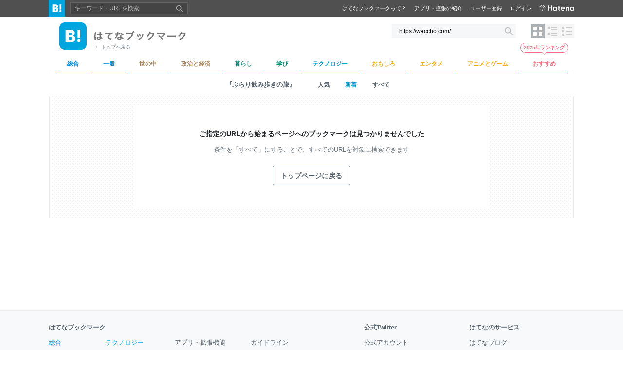

--- FILE ---
content_type: text/html; charset=utf-8
request_url: https://b.hatena.ne.jp/site/waccho.com/
body_size: 20156
content:

<!DOCTYPE html>
<html lang="ja"
      data-page-scope="EntryList"
      data-stable-request-url="https://b.hatena.ne.jp/site/waccho.com/"
      data-device-type="PC"
      data-sentry-environment="production"
      data-sentry-sample-rate="0.1"
        data-category-name="all"
        data-issue-name=""
        data-page-subtype="recententry"
        data-page-type="entrylist"
      >
  <head>
    <!-- Google Tag Manager -->
    <script>
      (function(w,d,s,l,i){w[l]=w[l]||[];w[l].push({'gtm.start':
      new Date().getTime(),event:'gtm.js'});var f=d.getElementsByTagName(s)[0],
      j=d.createElement(s),dl=l!='dataLayer'?'&l='+l:'';j.async=true;j.src=
      'https://www.googletagmanager.com/gtm.js?id='+i+dl;f.parentNode.insertBefore(j,f);
      })(window,document,'script','dataLayer','GTM-5TDHQX');
    </script>
    <!-- End Google Tag Manager -->
    <meta charset="UTF-8">
    <title>ぶらり飲み歩きの旅[B!]新着記事・評価 - はてなブックマーク</title>
    <script src="https://b.st-hatena.com/0785a2d2d7dd5d8a3fe0d34a1b64929fef2939dd/js/v4/bookmark.js" async></script>
    <link type="text/css" rel="stylesheet" href="https://b.st-hatena.com/0785a2d2d7dd5d8a3fe0d34a1b64929fef2939dd/css/v4/bookmark.css" />
    <link type="text/css" rel="stylesheet" href="https://b.st-hatena.com/0785a2d2d7dd5d8a3fe0d34a1b64929fef2939dd/css/v4/bookmark.star.css" />
    <link rel="canonical" href="https://b.hatena.ne.jp/site/waccho.com/" />
    <link rel="shortcut icon" type="image/x-icon" href="/favicon.ico" />
    <meta name="viewport" content="width=device-width">
    <link rel="search" type="application/opensearchdescription+xml" title="はてなブックマーク検索" href="/opensearch.xml" />
    <link rel="apple-touch-icon-precomposed" href="https://b.st-hatena.com/0785a2d2d7dd5d8a3fe0d34a1b64929fef2939dd/images/v4/public/apple-touch-icon-precomposed.png" />
    <link rel="mask-icon" href="https://b.st-hatena.com/0785a2d2d7dd5d8a3fe0d34a1b64929fef2939dd/images/v4/public/safari-pinned-tab-icon.svg" color="#00A4DE" />
    <meta name="msapplication-navbutton-color" content="#2C6EBD" />
    <meta name="msapplication-task" content="name=はてなブックマーク; action-uri=/; icon-uri=https://b.st-hatena.com/0785a2d2d7dd5d8a3fe0d34a1b64929fef2939dd/images/v4/public/icons/bookmark.ico" />
    <meta name="msapplication-task" content="name=マイブックマーク; action-uri=/my; icon-uri=https://b.st-hatena.com/0785a2d2d7dd5d8a3fe0d34a1b64929fef2939dd/images/v4/public/icons/my-bookmark.ico" />
    <meta name="msapplication-task" content="name=お気に入りのブックマーク; action-uri=/my/favorite; icon-uri=https://b.st-hatena.com/0785a2d2d7dd5d8a3fe0d34a1b64929fef2939dd/images/v4/public/icons/favorite-bookmark.ico" />
    <meta name="msapplication-task" content="name=人気エントリー; action-uri=/hotentry; icon-uri=https://b.st-hatena.com/0785a2d2d7dd5d8a3fe0d34a1b64929fef2939dd/images/v4/public/icons/hotentry.ico" />
    <meta http-equiv="X-UA-Compatible" content="IE=edge">
    <meta name="referrer" content="always">
      <meta name="robots" content="nofollow">
      <link rel="alternate" type="application/rss+xml" href="/site/waccho.com/?sort=hot&amp;threshold=3&amp;mode=rss" />
<script>
function isMobile() {
    const html = document.documentElement;
    const deviceType = html.dataset.deviceType || '';
    if (deviceType.length > 0) {
        return deviceType === 'MOBILE';
    } else {
        const maxMobileWidth = 480;
        const windowWidth = window.innerWidth;
        return maxMobileWidth >= windowWidth;
    }
 }
</script>
  </head>
  <body class="search-url-nothing fixed-header">
    <!-- Google Tag Manager (noscript) -->
    <noscript><iframe src="https://www.googletagmanager.com/ns.html?id=GTM-5TDHQX"
    height="0" width="0" style="display:none;visibility:hidden"></iframe></noscript>
    <!-- End Google Tag Manager (noscript) -->
      <div class="link-app-banner js-dynamic-link-app-banner is-hidden">
  <button class="link-app-banner-btn-close js-dynamic-link-app-banner-close-button"><span>close</span></button>
  <a class="link-app-banner-btn" href="https://hatenabookmark.page.link/app">
    <div class="link-app-banner-btn-detail">
      <div class="link-app-banner-icon"><img src="/images/v4/public/app/ic-ios.svg" alt="はてなブックマークアプリ"></div>
      <p class="link-app-banner-text">サクサク読めて、<br class="link-app-banner-text-newline">アプリ限定の機能も多数！</p>
    </div>
    <div class="link-app-banner-btn-open">アプリで開く</div>
  </a>
</div>
<header id="global-header" data-portal-static-origin="//cdn.www.st-hatena.com">
  <div id="header" class="global-header-inner js-global-header-inner">
    <h2 id="gh-logo"><a href="/" data-gtm-label="gh-blogo"><span>はてなブックマーク</span></a></h2>
    <div class="is-guest js-guest is-hidden">
      <input id="gh-search-icon-check" type="checkbox" checked="checked" />
      <label class="gh-search-icon" for="gh-search-icon-check" aria-label="検索を閉じる"><span>閉じる</span></label>
      <form class="gh-searchbox" method="get" action="/search_dwim" role="search">
        <input value="" name="q" type="search" class="gh-inputtext" placeholder="キーワード・URLを検索" size="40" />
        <input value="" type="submit" class="gh-search-button" />
      </form>
      <ul class="gh-service-menu">
        <li><a href="/guide" data-gtm-label="gh-guest-guide">はてなブックマークって？</a></li>
        <li><a href="/guide/tools" data-gtm-label="gh-guest-tools">アプリ・拡張の紹介</a></li>
        <li><a href="https://www.hatena.ne.jp/register?location=https%3A%2F%2Fb.hatena.ne.jp%2F%3Fregistered_from%3Dglobal-header&amp;via=201037" class="gh-guest-register" data-gtm-label="gh-guest-register">ユーザー登録</a></li>
        <li><a href="https://www.hatena.ne.jp/login?location=https%3A%2F%2Fb.hatena.ne.jp%2Fsite%2Fwaccho.com%2F" rel="nofollow" class="gh-guest-login" data-gtm-label="gh-guest-login">ログイン</a></li>
        <li class="gh-hatena-logo"><a href="http://www.hatena.ne.jp/"><img src="https://b.st-hatena.com/0785a2d2d7dd5d8a3fe0d34a1b64929fef2939dd/images/v4/public/logo/logo-global-white.svg" alt="Hatena" width="74px" height="13px"/></a></li>
      </ul>
    </div>
    <noscript>
      <ul class="gh-service-menu">
        <li><a href="https://www.hatena.ne.jp/logout?location=https%3A%2F%2Fb.hatena.ne.jp%2F">ログアウト</a></li>
      </ul>
    </noscript>
    <script type="text/x-template" id="template-menu-hatena-user">
      <form class="gh-searchbox" method="get" action="/search_dwim" role="search">
        <input value="" name="q" type="search" class="gh-inputtext" placeholder="キーワード・URLを検索" size="40" />
        <input value="" type="submit" class="gh-search-button" />
      </form>
      <ul class="gh-service-menu">
        <li><a class="hotentry" data-gtm-label="gh-mypage" href="{{hotentry_url}}"><img src="{{user_image_url}}" class="header-profile-icon" width="16" height="16" alt="{{username}}" /></a><a class="hotentry" data-gtm-label="gh-mypage" href="{{hotentry_url}}">マイページ</a></li>
        <li><a class="bookmark" data-gtm-label="gh-bookmark" href="{{bookmark_url}}">ブックマーク</a></li>
        <li><a class="unread_bookmark" data-gtm-label="gh-ril" href="{{bookmark_stock_url}}">あとで読む</a></li>
        <li><a class="add" data-gtm-label="gh-add" href="{{add_bookmark_url}}">追加</a></li>
        <li><a class="tools" data-gtm-label="gh-tools" href="/guide/tools">ツール</a></li>
        <li><a class="config" data-gtm-label="gh-config" href="/-/my/config/profile">設定</a></li>
        <li><a class="feedback" data-gtm-label="gh-feedback" href="/-/feedback/hatena_bookmark" target="_blank">フィードバック</a></li>
        <li id="header-username" class="gh-dropdown-services" data-gtm-label="gh-services" title="利用中のサービス" data-name="{{username}}">
          <span class="header-dropdown gh-dropdown" tabindex="0">
            <img src="https://b.st-hatena.com/0785a2d2d7dd5d8a3fe0d34a1b64929fef2939dd/images/v4/public/common/usermenu-wh.svg" alt="利用中のサービス" width="24" height="24" />
          </span>
          <dl class="header-window" id="username-window"></dl>
        </li>
        <li id="header-notify" data-gtm-label="gh-notify" class="gh-dropdown-notify" title="あなたへのお知らせ">
          <span class="header-dropdown gh-dropdown" tabindex="0">
            <img src="https://b.st-hatena.com/0785a2d2d7dd5d8a3fe0d34a1b64929fef2939dd/images/v4/public/common/notify-wh.svg" alt="あなたへのお知らせ" width="25" height="25" />
            <span class="notify-count"></span>
          </span>
          <div id="notify-window" class="header-window header-notify"></div>
        </li>
        <li class="gh-hatena-logo"><a href="http://www.hatena.ne.jp/"><img src="https://b.st-hatena.com/0785a2d2d7dd5d8a3fe0d34a1b64929fef2939dd/images/v4/public/logo/logo-global-white.svg" alt="Hatena" width="74px" height="13px"/></a></li>
      </ul>
    </script>
  </div>
</header>
<div id="info-header"><div id="info-header-message"></div><span></span></div>
    <div class="global-notification is-hidden js-global-notification"></div>
<script type="text/javascript">
 (function() {
     var layout = "tile";
     if (!isMobile()) {
         try {
             layout = window.localStorage.getItem("bstn.entrylist.layout") || "tile"; // default
         } catch (ignore) {
             layout = "tile"
         }
         if (layout === "list") {
             document.body.classList.add("style-list")
         }
         if (layout === "headline") {
             document.body.classList.add("style-headline")
         }
         (dataLayer = window.dataLayer || []).push({
           event: 'boston:entrylist:layout',
           boston: {
             entrylist: {
               layout: layout,
             }
           }
         });
     }
     document.body.setAttribute("data-entrylist-layout", layout)
 })()
</script>
<ul class="is-hidden">
</ul>
<div class="is-hidden">
    <div class="river-placement entrylist-image-entry" data-river-placement="url_search_1"></div>
</div>
<script type="text/javascript" src="https://b.st-hatena.com/0785a2d2d7dd5d8a3fe0d34a1b64929fef2939dd/js/v4/bookmark.river.js" async></script>
<script type="text/x-template" id="template-ad-following-bookmark">
<li>
  <a href="{{ anchor_path }}" class="following-bookmark-link" data-gtm-label="entry-info-followingBookmarks">
    <img src="{{ profile_image_url }}" alt="{{ user_name }}" class="following-bookmark-icon">
  </a>
  <span class="following-bookmark-popup">
    <span class="following-bookmark-username">{{ user_name }}</span><span class="following-bookmark-timestamp">{{ created }}</span>
    <span class="following-bookmark-text">
      {{ #comment }}<span class="following-bookmark-comment">{{ comment }}</span>{{ /comment }}
      <ul class="following-bookmark-tags">{{ #tags }}<li>{{ label }}</li>{{ /tags }}</ul>
    </span>
  </span>
</li>
</script>
<script>
(function() {
function hideAndRegister(configuration, callback) {
    var styleElement = document.createElement('style');
    var selector = configuration.selector;
    var ads = configuration.ads;
    var css = '';
    for (var i = 0; i < ads.length; i++) {
        var row = ads[i].row;
        css += selector + '.is-nativeads-loading > li:nth-child(' + row + ') > .entrylist-contents > * { display: none; }\n';
    }
    styleElement.textContent = css;
    document.head.appendChild(styleElement);
    (nativeAds = window.nativeAds || []).push(function(nativeAds) {
        nativeAds.register(configuration).then(callback || function(){});
    });
}
if (isMobile()) {
} else {
     var waitContentLoaded = function(callback) {
         if (document.readyState === 'loading') {
             document.addEventListener('DOMContentLoaded', callback);
         } else {
             callback();
         }
     };
      (nativeAds = window.nativeAds || []).push(function(nativeAds) {
          nativeAds.register(
              {
                  selector: ".js-right-top-native-ad",
                  ads: [
                      { placement: 'url_search_1', row: 1  }
                  ],
                  options: {
                      insert: true,
                      group: true
                  }
              }
          ).catch(function() {
              waitContentLoaded(function() {
                  var layout = document.body.getAttribute('data-entrylist-layout');
                  if (layout === 'tile') {
                      var nativeAdContainer = document.querySelector('.js-right-top-native-ad');
                      if (nativeAdContainer) {
                          nativeAdContainer.classList.add('is-hidden');
                      }
                      var adContainer = document.querySelector('#entrylist-ad-right-top');
                      if (adContainer) {
                          adContainer.classList.remove('is-hidden');
                      }
                      var valve = window.valve || [];
                      valve.push(function(v) {
                          v.displayDFPSlot("entrylist-ad-right-top");
                      });
                  } else if (layout === 'list' || layout === 'headline') {
                      var container = document.querySelector('.js-right-top-native-ad');
                      if (container) {
                          container.classList.add('is-hidden');
                      }
                  }
              });
          });
      });
}
})();
</script>
<script type="text/javascript">
 // ---------------- dfp section ----------------
  function showAdRightTopDFPSlot() {
    var nativeAdContainer = document.querySelector('.js-right-top-native-ad');
    if (nativeAdContainer) {
        nativeAdContainer.classList.add('is-hidden');
    }
    var adContainer = document.querySelector('#entrylist-ad-right-top');
    if (adContainer) {
        adContainer.classList.remove('is-hidden');
    }
  };
 var valve = valve || [];
 if (isMobile()) {
    valve.push(function(v) {
      v.defineDFPSlot({ unit: '/4374287/bookmark_overlay_sp', sizes: [[320,80],[320,70],[320,50]], slotId: 'touch-footer-ad' });
      v.defineDFPSlot({ unit: '/4374287/bookmark_entrylist_middle_rectangle_sp', sizes: [[300,250]], slotId: 'entrylist-ad-rectangle-middle' });
      v.defineDFPSlot({ unit: '/4374287/bookmark_entrylist_bottom_rectangle_sp', sizes: [[300,250]], slotId: 'entrylist-ad-rectangle-bottom' });
      v.sealDFPSlots();
    });
 } else {
     var layout = document.body.getAttribute('data-entrylist-layout');
     if (layout === 'tile') {
         valve.push(function(v) {
           v.defineDFPSlot({ unit: '/4374287/bookmark_entrylist_middle_super_pc', sizes: [[728,90]], slotId: 'entrylist-ad-banner-middle' });
           v.defineDFPSlot({ unit: '/4374287/bookmark_entrylist_bottom_super_pc', sizes: [[728,90]], slotId: 'entrylist-ad-banner-bottom' });
           v.defineDFPSlot({ unit: '/4374287/bookmark_entrylist_top_right_rectangle_pc', sizes: [[300,250]], slotId: 'entrylist-ad-right-top', lazy: true });
           v.sealDFPSlots();
        });
     } else if (layout === 'list' || layout === 'headline') {
         valve.push(function(v) {
           v.defineDFPSlot({ unit: '/4374287/bookmark_entrylist_sidebar_top_pc', sizes: [[300,250]], slotId: 'entrylist-ad-sidebar-top' });
           v.defineDFPSlot({ unit: '/4374287/bookmark_entrylist_sidebar_bottom_pc', sizes: [[300,250]], slotId: 'entrylist-ad-sidebar-bottom' });
           v.sealDFPSlots();
         });
     }
 }
</script>
<script>
  var valve = window.valve || [];
  valve.push(function(v) {
    var pageKeyValues = {};
    if (document.cookie.split(';').some(function(item) { return item.indexOf('202011_guest_status=register_incomplete') >= 0})) {
      pageKeyValues.bookmark_status = 'register_incomplete';
    }
    v.config({
      pageKeyValues: pageKeyValues,
        textSelector: ".entrylist-wrapper",
        content: {
          result: "ng"
        },
      service: 'bookmark'
    });
  });
</script>
<script src="https://cdn.pool.st-hatena.com/valve/valve.js" async></script>
<div id="container">
<div class="branding js-branding" class="__FIXME__">
  <div class="branding-header">
    <h1 class="branding-title">
      <a href="/"><span>はてなブックマーク</span></a>
    </h1>
    <p class="gototop"><a href="/" data-gtm-click-label="branding-left-top-blogo">トップへ戻る</a></p>
  </div>
  <form class="branding-searchbox" method="get" action="/search_dwim">
    <input value="https://waccho.com/" name="q" type="text" class="inputtext" id="searchtext" placeholder="キーワード・URLを検索" size="40" aria-label="キーワード・URLを検索" />
    <input value="" type="submit" class="search-button" />
  </form>
  <div class="navi-layout js-entrylist-layout-switcher">
    <button type="button" class="navi-layout-tile js-entrylist-layout-switcher-item" data-layout="tile" aria-label="表示レイアウトをタイル形式に変更"></button>
    <button type="button" class="navi-layout-list js-entrylist-layout-switcher-item" data-layout="list" aria-label="表示レイアウトをリスト形式に変更"></button>
    <button type="button" class="navi-layout-headline js-entrylist-layout-switcher-item" data-layout="headline" aria-label="表示レイアウトをヘッドライン形式に変更"></button>
  </div>
</div>
<div class="navi-wrapper js-navi-category-wrapper is-unscrolled noscript">
  <ul class="navi-body js-navi-category">
      <li class="js-navi-category-item cat-all" data-category-name="cat-all">
        <div class="navi-link js-navi-link">
          <a href="/hotentry/all" class="navi-link-text cat-all" data-gtm-click-label="global-navi-all"><span>総合</span></a>
          <span class="gnavi-button js-gnavi-button" data-category-name="cat-all" data-gtm-click-label="global-navi-button-all"></span>
        </div>
        <div class="navi-item-detail js-navi-item-detail is-hidden">
          <div class="navi-item-detail-inner js-navi-item-detail-inner">
            <ul class="navi-item-list">
              <li class="navi_hotentry"><a href="/hotentry/all" data-gtm-click-label="global-navi-hotentry">人気</a></li>
              <li class="navi_entrylist"><a href="/entrylist/all" data-gtm-click-label="global-navi-recententry">新着</a></li>
            </ul>
            <ul class="navi-item-issue">
                <li class="navi-item-unit" data-gtm-click-label="global-navi-issue-item">
                  <span class="thumbnail">
                      <a href="/entrylist/all/IT" style="background-image: url(https://cdn-ak-scissors.b.st-hatena.com/image/square/d3b36f31fdc48a4ad10679991c39ef5b6a124124/height=288;version=1;width=512/https%3A%2F%2Fastro.build%2F_astro%2Fog-cloudflare-2.BrcXs0Ab.jpg);"></a>
                  </span>
                  <span class="issue">
                      <a href="/entrylist/all/IT">IT</a>
                  </span>
                </li>
                <li class="navi-item-unit" data-gtm-click-label="global-navi-issue-item">
                  <span class="thumbnail">
                      <a href="/entrylist/all/%E6%9C%80%E6%96%B0%E3%82%AC%E3%82%B8%E3%82%A7%E3%83%83%E3%83%88" style="background-image: url(https://cdn-ak-scissors.b.st-hatena.com/image/square/caae160788c10910386a329c435e6dd7062d61de/height=288;version=1;width=512/https%3A%2F%2Fav.watch.impress.co.jp%2Fimg%2Favw%2Flist%2F2075%2F173%2F01.jpg);"></a>
                  </span>
                  <span class="issue">
                      <a href="/entrylist/all/%E6%9C%80%E6%96%B0%E3%82%AC%E3%82%B8%E3%82%A7%E3%83%83%E3%83%88">最新ガジェット</a>
                  </span>
                </li>
                <li class="navi-item-unit" data-gtm-click-label="global-navi-issue-item">
                  <span class="thumbnail">
                      <a href="/entrylist/all/%E8%87%AA%E7%84%B6%E7%A7%91%E5%AD%A6" style="background-image: url(https://cdn-ak-scissors.b.st-hatena.com/image/square/9f04a39cfe6f96cdb1f8a68f1abaa92d827242e8/height=288;version=1;width=512/https%3A%2F%2Fwww.htb.co.jp%2Fnews%2Fphoto%2F35404_42601.jpg);"></a>
                  </span>
                  <span class="issue">
                      <a href="/entrylist/all/%E8%87%AA%E7%84%B6%E7%A7%91%E5%AD%A6">自然科学</a>
                  </span>
                </li>
                <li class="navi-item-unit" data-gtm-click-label="global-navi-issue-item">
                  <span class="thumbnail">
                      <a href="/entrylist/all/%E7%B5%8C%E6%B8%88%E3%83%BB%E9%87%91%E8%9E%8D" style="background-image: url(https://cdn-ak-scissors.b.st-hatena.com/image/square/96457a2d8e20fce163abe575cebf84a469b0a93b/height=288;version=1;width=512/https%3A%2F%2Farticle-image-ix.nikkei.com%2Fhttps%253A%252F%252Fimgix-proxy.n8s.jp%252FDSXZQO2486348016012026000000-1.jpg%3Fauto%3Dformat%26bg%3DFFFF%26crop%3Dfocalpoint%26fit%3Dcrop%26h%3D630%26w%3D1200%26s%3D360b8996e562d6e741c9e91ca9559738);"></a>
                  </span>
                  <span class="issue">
                      <a href="/entrylist/all/%E7%B5%8C%E6%B8%88%E3%83%BB%E9%87%91%E8%9E%8D">経済・金融</a>
                  </span>
                </li>
                <li class="navi-item-unit" data-gtm-click-label="global-navi-issue-item">
                  <span class="thumbnail">
                      <a href="/entrylist/all/%E3%81%8A%E3%82%82%E3%81%97%E3%82%8D" style="background-image: url(https://cdn-ak-scissors.b.st-hatena.com/image/square/28dd369d0da2458a48d8684b37125bf9bcd564e3/height=288;version=1;width=512/https%3A%2F%2Fomocoro.jp%2Fassets%2Fuploads%2F2025%2F12%2F17648231882th40.jpg);"></a>
                  </span>
                  <span class="issue">
                      <a href="/entrylist/all/%E3%81%8A%E3%82%82%E3%81%97%E3%82%8D">おもしろ</a>
                  </span>
                </li>
                <li class="navi-item-unit" data-gtm-click-label="global-navi-issue-item">
                  <span class="thumbnail">
                      <a href="/entrylist/all/%E3%83%9E%E3%83%B3%E3%82%AC" style="background-image: url(https://cdn-ak-scissors.b.st-hatena.com/image/square/24ae1ae9521a03cc5d954436e2c26fd5d3f582f6/height=288;version=1;width=512/https%3A%2F%2Fcdn-ak-img.shonenjumpplus.com%2Fpublic%2Fseries-thumbnail%2F17106567264648152072-92ef44ba351388e3b198eb919436e07c%3F1767526205);"></a>
                  </span>
                  <span class="issue">
                      <a href="/entrylist/all/%E3%83%9E%E3%83%B3%E3%82%AC">マンガ</a>
                  </span>
                </li>
                <li class="navi-item-unit" data-gtm-click-label="global-navi-issue-item">
                  <span class="thumbnail">
                      <a href="/entrylist/all/%E3%82%B2%E3%83%BC%E3%83%A0" style="background-image: url(https://cdn-ak-scissors.b.st-hatena.com/image/square/cea34538bb443162c19e1fdfe10cee9f57f7d9fa/height=288;version=1;width=512/https%3A%2F%2Fautomaton-media.com%2Fwp-content%2Fuploads%2F2026%2F01%2Fbethesda-game-studios-20260116-407390-header.jpg);"></a>
                  </span>
                  <span class="issue">
                      <a href="/entrylist/all/%E3%82%B2%E3%83%BC%E3%83%A0">ゲーム</a>
                  </span>
                </li>
                <li class="navi-item-unit" data-gtm-click-label="global-navi-issue-item">
                  <span class="thumbnail">
                      <a href="/entrylist/all/%E3%81%AF%E3%81%A6%E3%81%AA%E3%83%96%E3%83%AD%E3%82%B0%EF%BC%88%E7%B7%8F%E5%90%88%EF%BC%89" style="background-image: url(https://cdn-ak-scissors.b.st-hatena.com/image/square/7a0f1266e943dc6c87c4ea7c6c4e94df80bf1ebd/height=288;version=1;width=512/https%3A%2F%2Fcdn.image.st-hatena.com%2Fimage%2Fscale%2F66e02ff40d1d5a32f52fbf3be10ed80c31e687fa%2Fbackend%3Dimagemagick%3Bversion%3D1%3Bwidth%3D1300%2Fhttps%253A%252F%252Fcdn-ak.f.st-hatena.com%252Fimages%252Ffotolife%252Fh%252Fhatenatech%252F20220111%252F20220111165252.png);"></a>
                  </span>
                  <span class="issue">
                      <a href="/entrylist/all/%E3%81%AF%E3%81%A6%E3%81%AA%E3%83%96%E3%83%AD%E3%82%B0%EF%BC%88%E7%B7%8F%E5%90%88%EF%BC%89">はてなブログ（総合）</a>
                  </span>
                </li>
            </ul>
          </div>
        </div>
      </li>
      <li class="js-navi-category-item cat-general" data-category-name="cat-general">
        <div class="navi-link js-navi-link">
          <a href="/hotentry/general" class="navi-link-text cat-general" data-gtm-click-label="global-navi-general"><span>一般</span></a>
          <span class="gnavi-button js-gnavi-button" data-category-name="cat-general" data-gtm-click-label="global-navi-button-general"></span>
        </div>
        <div class="navi-item-detail js-navi-item-detail is-hidden">
          <div class="navi-item-detail-inner js-navi-item-detail-inner">
            <ul class="navi-item-list">
              <li class="navi_hotentry"><a href="/hotentry/general" data-gtm-click-label="global-navi-hotentry">人気</a></li>
              <li class="navi_entrylist"><a href="/entrylist/general" data-gtm-click-label="global-navi-recententry">新着</a></li>
            </ul>
            <ul class="navi-item-issue">
                <li class="navi-item-unit" data-gtm-click-label="global-navi-issue-item">
                  <span class="thumbnail">
                      <a href="/entrylist/general/%E7%A4%BE%E4%BC%9A%E3%83%8B%E3%83%A5%E3%83%BC%E3%82%B9" style="background-image: url(https://cdn-ak-scissors.b.st-hatena.com/image/square/1100ee15d33b6ec5570dd44f202c258b95b75698/height=288;version=1;width=512/https%3A%2F%2Fnewsatcl-pctr.c.yimg.jp%2Ft%2Famd-img%2F20260116-00000015-htbv-000-3-thumb.jpg%3Fexp%3D10800);"></a>
                  </span>
                  <span class="issue">
                      <a href="/entrylist/general/%E7%A4%BE%E4%BC%9A%E3%83%8B%E3%83%A5%E3%83%BC%E3%82%B9">社会ニュース</a>
                  </span>
                </li>
                <li class="navi-item-unit" data-gtm-click-label="global-navi-issue-item">
                  <span class="thumbnail">
                      <a href="/entrylist/general/%E5%9C%B0%E5%9F%9F" style="background-image: url(https://cdn-ak-scissors.b.st-hatena.com/image/square/9f04a39cfe6f96cdb1f8a68f1abaa92d827242e8/height=288;version=1;width=512/https%3A%2F%2Fwww.htb.co.jp%2Fnews%2Fphoto%2F35404_42601.jpg);"></a>
                  </span>
                  <span class="issue">
                      <a href="/entrylist/general/%E5%9C%B0%E5%9F%9F">地域</a>
                  </span>
                </li>
                <li class="navi-item-unit" data-gtm-click-label="global-navi-issue-item">
                  <span class="thumbnail">
                      <a href="/entrylist/general/%E5%9B%BD%E9%9A%9B" style="background-image: url(https://cdn-ak-scissors.b.st-hatena.com/image/square/3429b282b8469c254b240858e4f9caf8466452d0/height=288;version=1;width=512/https%3A%2F%2Fcdn.mainichi.jp%2Fvol1%2F2026%2F01%2F16%2F20260116k0000m010210000p%2F0c10.jpg%3F1);"></a>
                  </span>
                  <span class="issue">
                      <a href="/entrylist/general/%E5%9B%BD%E9%9A%9B">国際</a>
                  </span>
                </li>
                <li class="navi-item-unit" data-gtm-click-label="global-navi-issue-item">
                  <span class="thumbnail">
                      <a href="/entrylist/general/%E5%A4%A9%E6%B0%97" style="background-image: url(https://cdn-ak-scissors.b.st-hatena.com/image/square/7eb6b867d82d8a26289528ebc6f521b704ad9b14/height=288;version=1;width=512/https%3A%2F%2Fs.tgstc.com%2Fogp3%2F222707d76873d5aaa06a257be43cb57e-1200x630.jpeg);"></a>
                  </span>
                  <span class="issue">
                      <a href="/entrylist/general/%E5%A4%A9%E6%B0%97">天気</a>
                  </span>
                </li>
                <li class="navi-item-unit" data-gtm-click-label="global-navi-issue-item">
                  <span class="thumbnail">
                      <a href="/entrylist/general/%E3%82%B0%E3%83%AB%E3%83%A1" style="background-image: url(https://cdn-ak-scissors.b.st-hatena.com/image/square/f0bdcb621b8f6dbaf3ed4b2c1fe043f0b6f61415/height=288;version=1;width=512/https%3A%2F%2Fs.tgstc.com%2Fogp3%2Fbc6fd7834691ad79e6004ec05f506822-1200x630.jpeg);"></a>
                  </span>
                  <span class="issue">
                      <a href="/entrylist/general/%E3%82%B0%E3%83%AB%E3%83%A1">グルメ</a>
                  </span>
                </li>
                <li class="navi-item-unit" data-gtm-click-label="global-navi-issue-item">
                  <span class="thumbnail">
                      <a href="/entrylist/general/%E6%98%A0%E7%94%BB%E3%83%BB%E9%9F%B3%E6%A5%BD" style="background-image: url(https://cdn-ak-scissors.b.st-hatena.com/image/square/e68c12c412506cc085347670fa07d4f5bf7f6a8a/height=288;version=1;width=512/https%3A%2F%2Fcdn-ak-img.shonenjumpplus.com%2Fpublic%2Fseries-thumbnail%2F17106567265642044377-e5b73f8629f9e36de709504b638ec6cc%3F1767526205);"></a>
                  </span>
                  <span class="issue">
                      <a href="/entrylist/general/%E6%98%A0%E7%94%BB%E3%83%BB%E9%9F%B3%E6%A5%BD">映画・音楽</a>
                  </span>
                </li>
                <li class="navi-item-unit" data-gtm-click-label="global-navi-issue-item">
                  <span class="thumbnail">
                      <a href="/entrylist/general/%E3%82%B9%E3%83%9D%E3%83%BC%E3%83%84" style="background-image: url(https://cdn-ak-scissors.b.st-hatena.com/image/square/e68c12c412506cc085347670fa07d4f5bf7f6a8a/height=288;version=1;width=512/https%3A%2F%2Fcdn-ak-img.shonenjumpplus.com%2Fpublic%2Fseries-thumbnail%2F17106567265642044377-e5b73f8629f9e36de709504b638ec6cc%3F1767526205);"></a>
                  </span>
                  <span class="issue">
                      <a href="/entrylist/general/%E3%82%B9%E3%83%9D%E3%83%BC%E3%83%84">スポーツ</a>
                  </span>
                </li>
                <li class="navi-item-unit" data-gtm-click-label="global-navi-issue-item">
                  <span class="thumbnail">
                      <a href="/entrylist/general/%E3%81%AF%E3%81%A6%E3%81%AA%E5%8C%BF%E5%90%8D%E3%83%80%E3%82%A4%E3%82%A2%E3%83%AA%E3%83%BC" style="background-image: url(https://cdn-ak-scissors.b.st-hatena.com/image/square/b1638cdb5807a4788e4ba3c1109a984166e095fc/height=288;version=1;width=512/https%3A%2F%2Fanond.hatelabo.jp%2Fimages%2Fog-image-1500.gif);"></a>
                  </span>
                  <span class="issue">
                      <a href="/entrylist/general/%E3%81%AF%E3%81%A6%E3%81%AA%E5%8C%BF%E5%90%8D%E3%83%80%E3%82%A4%E3%82%A2%E3%83%AA%E3%83%BC">はてな匿名ダイアリー</a>
                  </span>
                </li>
                <li class="navi-item-unit" data-gtm-click-label="global-navi-issue-item">
                  <span class="thumbnail">
                      <a href="/entrylist/general/%E3%81%AF%E3%81%A6%E3%81%AA%E3%83%96%E3%83%AD%E3%82%B0%EF%BC%88%E4%B8%80%E8%88%AC%EF%BC%89" style="background-image: url(https://cdn-ak-scissors.b.st-hatena.com/image/square/f8f6c9c088dc93640a8bbf2a4048b8216d4cf69a/height=288;version=1;width=512/https%3A%2F%2Fcdn.image.st-hatena.com%2Fimage%2Fscale%2F124fe7ab607f2e49714ccc6d27955058851fa149%2Fbackend%3Dimagemagick%3Bversion%3D1%3Bwidth%3D1300%2Fhttps%253A%252F%252Fcdn-ak.f.st-hatena.com%252Fimages%252Ffotolife%252Fs%252Fsoredoko%252F20260113%252F20260113203623.jpg);"></a>
                  </span>
                  <span class="issue">
                      <a href="/entrylist/general/%E3%81%AF%E3%81%A6%E3%81%AA%E3%83%96%E3%83%AD%E3%82%B0%EF%BC%88%E4%B8%80%E8%88%AC%EF%BC%89">はてなブログ（一般）</a>
                  </span>
                </li>
            </ul>
          </div>
        </div>
      </li>
      <li class="js-navi-category-item cat-social" data-category-name="cat-social">
        <div class="navi-link js-navi-link">
          <a href="/hotentry/social" class="navi-link-text cat-social" data-gtm-click-label="global-navi-social"><span>世の中</span></a>
          <span class="gnavi-button js-gnavi-button" data-category-name="cat-social" data-gtm-click-label="global-navi-button-social"></span>
        </div>
        <div class="navi-item-detail js-navi-item-detail is-hidden">
          <div class="navi-item-detail-inner js-navi-item-detail-inner">
            <ul class="navi-item-list">
              <li class="navi_hotentry"><a href="/hotentry/social" data-gtm-click-label="global-navi-hotentry">人気</a></li>
              <li class="navi_entrylist"><a href="/entrylist/social" data-gtm-click-label="global-navi-recententry">新着</a></li>
            </ul>
            <ul class="navi-item-issue">
                <li class="navi-item-unit" data-gtm-click-label="global-navi-issue-item">
                  <span class="thumbnail">
                      <a href="/entrylist/social/%E6%96%B0%E5%9E%8B%E3%82%B3%E3%83%AD%E3%83%8A%E3%82%A6%E3%82%A4%E3%83%AB%E3%82%B9" style="background-image: url(https://cdn-ak-scissors.b.st-hatena.com/image/square/68a20d8465ff935ae1332327c467686e0fbb120a/height=288;version=1;width=512/https%3A%2F%2Fwww.webcg.net%2Fmwimgs%2Fe%2F4%2F-%2Fimg_e462b09ba31007170cc0408fd74c3427149778.jpg);"></a>
                  </span>
                  <span class="issue">
                      <a href="/entrylist/social/%E6%96%B0%E5%9E%8B%E3%82%B3%E3%83%AD%E3%83%8A%E3%82%A6%E3%82%A4%E3%83%AB%E3%82%B9">新型コロナウイルス</a>
                  </span>
                </li>
                <li class="navi-item-unit" data-gtm-click-label="global-navi-issue-item">
                  <span class="thumbnail">
                      <a href="/entrylist/social/%E5%83%8D%E3%81%8D%E6%96%B9" style="background-image: url(https://cdn-ak-scissors.b.st-hatena.com/image/square/fdc7d9da1dbbc4b8358b78ead08ff8a49eb7f237/height=288;version=1;width=512/https%3A%2F%2Fs.tgstc.com%2Fogp3%2Fdbce0b5103c23e11aab6b0039cdf3341-1200x630.jpeg);"></a>
                  </span>
                  <span class="issue">
                      <a href="/entrylist/social/%E5%83%8D%E3%81%8D%E6%96%B9">働き方</a>
                  </span>
                </li>
                <li class="navi-item-unit" data-gtm-click-label="global-navi-issue-item">
                  <span class="thumbnail">
                      <a href="/entrylist/social/%E7%94%9F%E3%81%8D%E6%96%B9" style="background-image: url(https://cdn-ak-scissors.b.st-hatena.com/image/square/2504339ce874f26445d10a9b503641be9f1f614f/height=288;version=1;width=512/https%3A%2F%2Fs.tgstc.com%2Fogp3%2F3290af70ff7c0fcd489a6ea471a37f4f-1200x630.jpeg);"></a>
                  </span>
                  <span class="issue">
                      <a href="/entrylist/social/%E7%94%9F%E3%81%8D%E6%96%B9">生き方</a>
                  </span>
                </li>
                <li class="navi-item-unit" data-gtm-click-label="global-navi-issue-item">
                  <span class="thumbnail">
                      <a href="/entrylist/social/%E5%9C%B0%E5%9F%9F" style="background-image: url(https://cdn-ak-scissors.b.st-hatena.com/image/square/9f04a39cfe6f96cdb1f8a68f1abaa92d827242e8/height=288;version=1;width=512/https%3A%2F%2Fwww.htb.co.jp%2Fnews%2Fphoto%2F35404_42601.jpg);"></a>
                  </span>
                  <span class="issue">
                      <a href="/entrylist/social/%E5%9C%B0%E5%9F%9F">地域</a>
                  </span>
                </li>
                <li class="navi-item-unit" data-gtm-click-label="global-navi-issue-item">
                  <span class="thumbnail">
                      <a href="/entrylist/social/%E5%8C%BB%E7%99%82%E3%83%BB%E3%83%98%E3%83%AB%E3%82%B9" style="background-image: url(https://cdn-ak-scissors.b.st-hatena.com/image/square/f0bdcb621b8f6dbaf3ed4b2c1fe043f0b6f61415/height=288;version=1;width=512/https%3A%2F%2Fs.tgstc.com%2Fogp3%2Fbc6fd7834691ad79e6004ec05f506822-1200x630.jpeg);"></a>
                  </span>
                  <span class="issue">
                      <a href="/entrylist/social/%E5%8C%BB%E7%99%82%E3%83%BB%E3%83%98%E3%83%AB%E3%82%B9">医療・ヘルス</a>
                  </span>
                </li>
                <li class="navi-item-unit" data-gtm-click-label="global-navi-issue-item">
                  <span class="thumbnail">
                      <a href="/entrylist/social/%E6%95%99%E8%82%B2" style="background-image: url(https://cdn-ak-scissors.b.st-hatena.com/image/square/7eb6b867d82d8a26289528ebc6f521b704ad9b14/height=288;version=1;width=512/https%3A%2F%2Fs.tgstc.com%2Fogp3%2F222707d76873d5aaa06a257be43cb57e-1200x630.jpeg);"></a>
                  </span>
                  <span class="issue">
                      <a href="/entrylist/social/%E6%95%99%E8%82%B2">教育</a>
                  </span>
                </li>
                <li class="navi-item-unit" data-gtm-click-label="global-navi-issue-item">
                  <span class="thumbnail">
                      <a href="/entrylist/social/%E3%81%AF%E3%81%A6%E3%81%AA%E5%8C%BF%E5%90%8D%E3%83%80%E3%82%A4%E3%82%A2%E3%83%AA%E3%83%BC" style="background-image: url(https://cdn-ak-scissors.b.st-hatena.com/image/square/b1638cdb5807a4788e4ba3c1109a984166e095fc/height=288;version=1;width=512/https%3A%2F%2Fanond.hatelabo.jp%2Fimages%2Fog-image-1500.gif);"></a>
                  </span>
                  <span class="issue">
                      <a href="/entrylist/social/%E3%81%AF%E3%81%A6%E3%81%AA%E5%8C%BF%E5%90%8D%E3%83%80%E3%82%A4%E3%82%A2%E3%83%AA%E3%83%BC">はてな匿名ダイアリー</a>
                  </span>
                </li>
                <li class="navi-item-unit" data-gtm-click-label="global-navi-issue-item">
                  <span class="thumbnail">
                      <a href="/entrylist/social/%E3%81%AF%E3%81%A6%E3%81%AA%E3%83%96%E3%83%AD%E3%82%B0%EF%BC%88%E4%B8%96%E3%81%AE%E4%B8%AD%EF%BC%89" style="background-image: url(https://cdn-ak-scissors.b.st-hatena.com/image/square/f34749613f2cd1f7f4351d929439101154253d11/height=288;version=1;width=512/https%3A%2F%2Fcdn.image.st-hatena.com%2Fimage%2Fscale%2F251a3905525502d1d3002bcac1af7c272020770a%2Fbackend%3Dimagemagick%3Bversion%3D1%3Bwidth%3D1300%2Fhttps%253A%252F%252Fcdn-ak.f.st-hatena.com%252Fimages%252Ffotolife%252Fn%252Fnou_yunyun%252F20260114%252F20260114124736.png);"></a>
                  </span>
                  <span class="issue">
                      <a href="/entrylist/social/%E3%81%AF%E3%81%A6%E3%81%AA%E3%83%96%E3%83%AD%E3%82%B0%EF%BC%88%E4%B8%96%E3%81%AE%E4%B8%AD%EF%BC%89">はてなブログ（世の中）</a>
                  </span>
                </li>
            </ul>
          </div>
        </div>
      </li>
      <li class="js-navi-category-item cat-economics" data-category-name="cat-economics">
        <div class="navi-link js-navi-link">
          <a href="/hotentry/economics" class="navi-link-text cat-economics" data-gtm-click-label="global-navi-economics"><span>政治と経済</span></a>
          <span class="gnavi-button js-gnavi-button" data-category-name="cat-economics" data-gtm-click-label="global-navi-button-economics"></span>
        </div>
        <div class="navi-item-detail js-navi-item-detail is-hidden">
          <div class="navi-item-detail-inner js-navi-item-detail-inner">
            <ul class="navi-item-list">
              <li class="navi_hotentry"><a href="/hotentry/economics" data-gtm-click-label="global-navi-hotentry">人気</a></li>
              <li class="navi_entrylist"><a href="/entrylist/economics" data-gtm-click-label="global-navi-recententry">新着</a></li>
            </ul>
            <ul class="navi-item-issue">
                <li class="navi-item-unit" data-gtm-click-label="global-navi-issue-item">
                  <span class="thumbnail">
                      <a href="/entrylist/economics/%E6%94%BF%E6%B2%BB" style="background-image: url(https://cdn-ak-scissors.b.st-hatena.com/image/square/293d41c760ae50a7190ee491fff5fd1c343906d4/height=288;version=1;width=512/https%3A%2F%2Fimgopt.asahi.com%2Fogp%2FAS20260116003003_comm.jpg);"></a>
                  </span>
                  <span class="issue">
                      <a href="/entrylist/economics/%E6%94%BF%E6%B2%BB">政治</a>
                  </span>
                </li>
                <li class="navi-item-unit" data-gtm-click-label="global-navi-issue-item">
                  <span class="thumbnail">
                      <a href="/entrylist/economics/%E7%B5%8C%E6%B8%88%E3%83%BB%E9%87%91%E8%9E%8D" style="background-image: url(https://cdn-ak-scissors.b.st-hatena.com/image/square/96457a2d8e20fce163abe575cebf84a469b0a93b/height=288;version=1;width=512/https%3A%2F%2Farticle-image-ix.nikkei.com%2Fhttps%253A%252F%252Fimgix-proxy.n8s.jp%252FDSXZQO2486348016012026000000-1.jpg%3Fauto%3Dformat%26bg%3DFFFF%26crop%3Dfocalpoint%26fit%3Dcrop%26h%3D630%26w%3D1200%26s%3D360b8996e562d6e741c9e91ca9559738);"></a>
                  </span>
                  <span class="issue">
                      <a href="/entrylist/economics/%E7%B5%8C%E6%B8%88%E3%83%BB%E9%87%91%E8%9E%8D">経済・金融</a>
                  </span>
                </li>
                <li class="navi-item-unit" data-gtm-click-label="global-navi-issue-item">
                  <span class="thumbnail">
                      <a href="/entrylist/economics/%E4%BC%81%E6%A5%AD" style="background-image: url(https://cdn-ak-scissors.b.st-hatena.com/image/square/96457a2d8e20fce163abe575cebf84a469b0a93b/height=288;version=1;width=512/https%3A%2F%2Farticle-image-ix.nikkei.com%2Fhttps%253A%252F%252Fimgix-proxy.n8s.jp%252FDSXZQO2486348016012026000000-1.jpg%3Fauto%3Dformat%26bg%3DFFFF%26crop%3Dfocalpoint%26fit%3Dcrop%26h%3D630%26w%3D1200%26s%3D360b8996e562d6e741c9e91ca9559738);"></a>
                  </span>
                  <span class="issue">
                      <a href="/entrylist/economics/%E4%BC%81%E6%A5%AD">企業</a>
                  </span>
                </li>
                <li class="navi-item-unit" data-gtm-click-label="global-navi-issue-item">
                  <span class="thumbnail">
                      <a href="/entrylist/economics/%E4%BB%95%E4%BA%8B%E3%83%BB%E5%B0%B1%E8%81%B7" style="background-image: url(https://cdn-ak-scissors.b.st-hatena.com/image/square/e880738a0dd8b6f4bf4bfb751edae724250f94ca/height=288;version=1;width=512/https%3A%2F%2Fs.tgstc.com%2Fogp3%2F32b7b75c994ff5c06f7d8acf4fc9e62f-1200x630.jpeg);"></a>
                  </span>
                  <span class="issue">
                      <a href="/entrylist/economics/%E4%BB%95%E4%BA%8B%E3%83%BB%E5%B0%B1%E8%81%B7">仕事・就職</a>
                  </span>
                </li>
                <li class="navi-item-unit" data-gtm-click-label="global-navi-issue-item">
                  <span class="thumbnail">
                      <a href="/entrylist/economics/%E3%83%9E%E3%83%BC%E3%82%B1%E3%83%83%E3%83%88" style="background-image: url(https://cdn-ak-scissors.b.st-hatena.com/image/square/a0021a4c8be535f7fbf4597375c60fdb5d696804/height=288;version=1;width=512/https%3A%2F%2Fimgopt.asahi.com%2Fogp%2FAS20260116000375_comm.jpg);"></a>
                  </span>
                  <span class="issue">
                      <a href="/entrylist/economics/%E3%83%9E%E3%83%BC%E3%82%B1%E3%83%83%E3%83%88">マーケット</a>
                  </span>
                </li>
                <li class="navi-item-unit" data-gtm-click-label="global-navi-issue-item">
                  <span class="thumbnail">
                      <a href="/entrylist/economics/%E5%9B%BD%E9%9A%9B" style="background-image: url(https://cdn-ak-scissors.b.st-hatena.com/image/square/3429b282b8469c254b240858e4f9caf8466452d0/height=288;version=1;width=512/https%3A%2F%2Fcdn.mainichi.jp%2Fvol1%2F2026%2F01%2F16%2F20260116k0000m010210000p%2F0c10.jpg%3F1);"></a>
                  </span>
                  <span class="issue">
                      <a href="/entrylist/economics/%E5%9B%BD%E9%9A%9B">国際</a>
                  </span>
                </li>
                <li class="navi-item-unit" data-gtm-click-label="global-navi-issue-item">
                  <span class="thumbnail">
                      <a href="/entrylist/economics/%E3%81%AF%E3%81%A6%E3%81%AA%E3%83%96%E3%83%AD%E3%82%B0%EF%BC%88%E6%94%BF%E6%B2%BB%E3%81%A8%E7%B5%8C%E6%B8%88%EF%BC%89" style="background-image: url(https://cdn-ak-scissors.b.st-hatena.com/image/square/b24f40f4306a1a7c1e46bc53e40f3b320f9b7518/height=288;version=1;width=512/https%3A%2F%2Fcdn.image.st-hatena.com%2Fimage%2Fscale%2Fb54f4b447aa10a8f48c3d368d562bab925209460%2Fbackend%3Dimagemagick%3Bversion%3D1%3Bwidth%3D1300%2Fhttps%253A%252F%252Fcdn-ak.f.st-hatena.com%252Fimages%252Ffotolife%252Fp%252Fpiyokango%252F20260115%252F20260115224653.png);"></a>
                  </span>
                  <span class="issue">
                      <a href="/entrylist/economics/%E3%81%AF%E3%81%A6%E3%81%AA%E3%83%96%E3%83%AD%E3%82%B0%EF%BC%88%E6%94%BF%E6%B2%BB%E3%81%A8%E7%B5%8C%E6%B8%88%EF%BC%89">はてなブログ（政治と経済）</a>
                  </span>
                </li>
            </ul>
          </div>
        </div>
      </li>
      <li class="js-navi-category-item cat-life" data-category-name="cat-life">
        <div class="navi-link js-navi-link">
          <a href="/hotentry/life" class="navi-link-text cat-life" data-gtm-click-label="global-navi-life"><span>暮らし</span></a>
          <span class="gnavi-button js-gnavi-button" data-category-name="cat-life" data-gtm-click-label="global-navi-button-life"></span>
        </div>
        <div class="navi-item-detail js-navi-item-detail is-hidden">
          <div class="navi-item-detail-inner js-navi-item-detail-inner">
            <ul class="navi-item-list">
              <li class="navi_hotentry"><a href="/hotentry/life" data-gtm-click-label="global-navi-hotentry">人気</a></li>
              <li class="navi_entrylist"><a href="/entrylist/life" data-gtm-click-label="global-navi-recententry">新着</a></li>
            </ul>
            <ul class="navi-item-issue">
                <li class="navi-item-unit" data-gtm-click-label="global-navi-issue-item">
                  <span class="thumbnail">
                      <a href="/entrylist/life/%E3%82%AB%E3%83%AB%E3%83%81%E3%83%A3%E3%83%BC%E3%83%BB%E3%83%A9%E3%82%A4%E3%83%95%E3%82%B9%E3%82%BF%E3%82%A4%E3%83%AB" style="background-image: url(https://cdn-ak-scissors.b.st-hatena.com/image/square/61d8a79f60347e3060596bd8c939c171fdc2fa7c/height=288;version=1;width=512/https%3A%2F%2Fcdn.image.st-hatena.com%2Fimage%2Fscale%2Fde3f89fe30785b10c876891e310a928130387257%2Fbackend%3Dimagemagick%3Bversion%3D1%3Bwidth%3D1300%2Fhttps%253A%252F%252Fcdn-ak.f.st-hatena.com%252Fimages%252Ffotolife%252Fb%252Fblog-media%252F20251212%252F20251212115206.jpg);"></a>
                  </span>
                  <span class="issue">
                      <a href="/entrylist/life/%E3%82%AB%E3%83%AB%E3%83%81%E3%83%A3%E3%83%BC%E3%83%BB%E3%83%A9%E3%82%A4%E3%83%95%E3%82%B9%E3%82%BF%E3%82%A4%E3%83%AB">カルチャー・ライフスタイル</a>
                  </span>
                </li>
                <li class="navi-item-unit" data-gtm-click-label="global-navi-issue-item">
                  <span class="thumbnail">
                      <a href="/entrylist/life/%E3%83%95%E3%82%A1%E3%83%83%E3%82%B7%E3%83%A7%E3%83%B3" style="background-image: url(https://cdn-ak-scissors.b.st-hatena.com/image/square/9d3c6ae874b1166dc27bb4dc4c9558b8407a652a/height=288;version=1;width=512/https%3A%2F%2Fs.tgstc.com%2Fogp3%2F07deda5f8aa4baaf7488f3c88cae3cb9-1200x630.jpeg);"></a>
                  </span>
                  <span class="issue">
                      <a href="/entrylist/life/%E3%83%95%E3%82%A1%E3%83%83%E3%82%B7%E3%83%A7%E3%83%B3">ファッション</a>
                  </span>
                </li>
                <li class="navi-item-unit" data-gtm-click-label="global-navi-issue-item">
                  <span class="thumbnail">
                      <a href="/entrylist/life/%E9%81%8B%E5%8B%95%E3%83%BB%E3%82%A8%E3%82%AF%E3%82%B5%E3%82%B5%E3%82%A4%E3%82%BA" style="background-image: url(https://cdn-ak-scissors.b.st-hatena.com/image/square/b1638cdb5807a4788e4ba3c1109a984166e095fc/height=288;version=1;width=512/https%3A%2F%2Fanond.hatelabo.jp%2Fimages%2Fog-image-1500.gif);"></a>
                  </span>
                  <span class="issue">
                      <a href="/entrylist/life/%E9%81%8B%E5%8B%95%E3%83%BB%E3%82%A8%E3%82%AF%E3%82%B5%E3%82%B5%E3%82%A4%E3%82%BA">運動・エクササイズ</a>
                  </span>
                </li>
                <li class="navi-item-unit" data-gtm-click-label="global-navi-issue-item">
                  <span class="thumbnail">
                      <a href="/entrylist/life/%E7%B5%90%E5%A9%9A%E3%83%BB%E5%AD%90%E8%82%B2%E3%81%A6" style="background-image: url(https://cdn-ak-scissors.b.st-hatena.com/image/square/c81166eebd91122dace70fdfa40b471682c6cf35/height=288;version=1;width=512/https%3A%2F%2Fnewsatcl-pctr.c.yimg.jp%2Ft%2Famd-img%2F20260116-01402659-shincho-000-2-view.jpg%3Fexp%3D10800);"></a>
                  </span>
                  <span class="issue">
                      <a href="/entrylist/life/%E7%B5%90%E5%A9%9A%E3%83%BB%E5%AD%90%E8%82%B2%E3%81%A6">結婚・子育て</a>
                  </span>
                </li>
                <li class="navi-item-unit" data-gtm-click-label="global-navi-issue-item">
                  <span class="thumbnail">
                      <a href="/entrylist/life/%E4%BD%8F%E3%81%BE%E3%81%84" style="background-image: url(https://cdn-ak-scissors.b.st-hatena.com/image/square/6dae0780ef5c239f91cf7be615714b79df820e87/height=288;version=1;width=512/https%3A%2F%2Firet.media%2Fwp-content%2Fuploads%2F2026%2F01%2Feyecatch-wakuwaku-05a.png);"></a>
                  </span>
                  <span class="issue">
                      <a href="/entrylist/life/%E4%BD%8F%E3%81%BE%E3%81%84">住まい</a>
                  </span>
                </li>
                <li class="navi-item-unit" data-gtm-click-label="global-navi-issue-item">
                  <span class="thumbnail">
                      <a href="/entrylist/life/%E3%82%B0%E3%83%AB%E3%83%A1" style="background-image: url(https://cdn-ak-scissors.b.st-hatena.com/image/square/f0bdcb621b8f6dbaf3ed4b2c1fe043f0b6f61415/height=288;version=1;width=512/https%3A%2F%2Fs.tgstc.com%2Fogp3%2Fbc6fd7834691ad79e6004ec05f506822-1200x630.jpeg);"></a>
                  </span>
                  <span class="issue">
                      <a href="/entrylist/life/%E3%82%B0%E3%83%AB%E3%83%A1">グルメ</a>
                  </span>
                </li>
                <li class="navi-item-unit" data-gtm-click-label="global-navi-issue-item">
                  <span class="thumbnail">
                      <a href="/entrylist/life/%E7%9B%B8%E7%B6%9A" style="background-image: url(https://cdn-ak-scissors.b.st-hatena.com/image/square/f3b02ca7366536bc65453ea932a139634eb85694/height=288;version=1;width=512/https%3A%2F%2Fwww.jiji.com%2Fnews2%2Fkiji_photos%2F202601%2F20260116at41S_o.jpg);"></a>
                  </span>
                  <span class="issue">
                      <a href="/entrylist/life/%E7%9B%B8%E7%B6%9A">相続</a>
                  </span>
                </li>
                <li class="navi-item-unit" data-gtm-click-label="global-navi-issue-item">
                  <span class="thumbnail">
                      <a href="/entrylist/life/%E3%81%AF%E3%81%A6%E3%81%AA%E3%83%96%E3%83%AD%E3%82%B0%EF%BC%88%E6%9A%AE%E3%82%89%E3%81%97%EF%BC%89" style="background-image: url(https://cdn-ak-scissors.b.st-hatena.com/image/square/f8f6c9c088dc93640a8bbf2a4048b8216d4cf69a/height=288;version=1;width=512/https%3A%2F%2Fcdn.image.st-hatena.com%2Fimage%2Fscale%2F124fe7ab607f2e49714ccc6d27955058851fa149%2Fbackend%3Dimagemagick%3Bversion%3D1%3Bwidth%3D1300%2Fhttps%253A%252F%252Fcdn-ak.f.st-hatena.com%252Fimages%252Ffotolife%252Fs%252Fsoredoko%252F20260113%252F20260113203623.jpg);"></a>
                  </span>
                  <span class="issue">
                      <a href="/entrylist/life/%E3%81%AF%E3%81%A6%E3%81%AA%E3%83%96%E3%83%AD%E3%82%B0%EF%BC%88%E6%9A%AE%E3%82%89%E3%81%97%EF%BC%89">はてなブログ（暮らし）</a>
                  </span>
                </li>
                <li class="navi-item-unit" data-gtm-click-label="global-navi-issue-item">
                  <span class="thumbnail">
                      <a href="/entrylist/life/%E6%8E%83%E9%99%A4%E3%83%BB%E6%95%B4%E7%90%86%E6%95%B4%E9%A0%93" style="background-image: url(https://cdn-ak-scissors.b.st-hatena.com/image/square/f8f6c9c088dc93640a8bbf2a4048b8216d4cf69a/height=288;version=1;width=512/https%3A%2F%2Fcdn.image.st-hatena.com%2Fimage%2Fscale%2F124fe7ab607f2e49714ccc6d27955058851fa149%2Fbackend%3Dimagemagick%3Bversion%3D1%3Bwidth%3D1300%2Fhttps%253A%252F%252Fcdn-ak.f.st-hatena.com%252Fimages%252Ffotolife%252Fs%252Fsoredoko%252F20260113%252F20260113203623.jpg);"></a>
                  </span>
                  <span class="issue">
                      <a href="/entrylist/life/%E6%8E%83%E9%99%A4%E3%83%BB%E6%95%B4%E7%90%86%E6%95%B4%E9%A0%93">掃除・整理整頓</a>
                  </span>
                </li>
                <li class="navi-item-unit" data-gtm-click-label="global-navi-issue-item">
                  <span class="thumbnail">
                      <a href="/entrylist/life/%E9%9B%91%E8%B2%A8" style="background-image: url(https://cdn-ak-scissors.b.st-hatena.com/image/square/f8f6c9c088dc93640a8bbf2a4048b8216d4cf69a/height=288;version=1;width=512/https%3A%2F%2Fcdn.image.st-hatena.com%2Fimage%2Fscale%2F124fe7ab607f2e49714ccc6d27955058851fa149%2Fbackend%3Dimagemagick%3Bversion%3D1%3Bwidth%3D1300%2Fhttps%253A%252F%252Fcdn-ak.f.st-hatena.com%252Fimages%252Ffotolife%252Fs%252Fsoredoko%252F20260113%252F20260113203623.jpg);"></a>
                  </span>
                  <span class="issue">
                      <a href="/entrylist/life/%E9%9B%91%E8%B2%A8">雑貨</a>
                  </span>
                </li>
                <li class="navi-item-unit" data-gtm-click-label="global-navi-issue-item">
                  <span class="thumbnail">
                      <a href="/entrylist/life/%E8%B2%B7%E3%81%A3%E3%81%A6%E3%82%88%E3%81%8B%E3%81%A3%E3%81%9F%E3%82%82%E3%81%AE" style="background-image: url(https://cdn-ak-scissors.b.st-hatena.com/image/square/3060a6b10d97d88ac6ac74485dd1c642f0579293/height=288;version=1;width=512/https%3A%2F%2Fwww.watch.impress.co.jp%2Fimg%2Fipw%2Flist%2F2076%2F168%2Fkingjim_01.jpg);"></a>
                  </span>
                  <span class="issue">
                      <a href="/entrylist/life/%E8%B2%B7%E3%81%A3%E3%81%A6%E3%82%88%E3%81%8B%E3%81%A3%E3%81%9F%E3%82%82%E3%81%AE">買ってよかったもの</a>
                  </span>
                </li>
                <li class="navi-item-unit" data-gtm-click-label="global-navi-issue-item">
                  <span class="thumbnail">
                      <a href="/entrylist/life/%E6%97%85%E8%A1%8C" style="background-image: url(https://cdn-ak-scissors.b.st-hatena.com/image/square/37f4980ec33c98a064e475758b1bcecd96a39cb4/height=288;version=1;width=512/https%3A%2F%2Fs.tgstc.com%2Fogp3%2F9efd90aeff2ea261075cb2266032235e-1200x630.jpeg);"></a>
                  </span>
                  <span class="issue">
                      <a href="/entrylist/life/%E6%97%85%E8%A1%8C">旅行</a>
                  </span>
                </li>
                <li class="navi-item-unit" data-gtm-click-label="global-navi-issue-item">
                  <span class="thumbnail">
                      <a href="/entrylist/life/%E3%82%A2%E3%82%A6%E3%83%88%E3%83%89%E3%82%A2" style="background-image: url(https://cdn-ak-scissors.b.st-hatena.com/image/square/f714c636d1d2a9676f58ab99467a33feafa738ee/height=288;version=1;width=512/https%3A%2F%2Finternet.watch.impress.co.jp%2Fimg%2Fiw%2Flist%2F2077%2F917%2F035.jpg);"></a>
                  </span>
                  <span class="issue">
                      <a href="/entrylist/life/%E3%82%A2%E3%82%A6%E3%83%88%E3%83%89%E3%82%A2">アウトドア</a>
                  </span>
                </li>
                <li class="navi-item-unit" data-gtm-click-label="global-navi-issue-item">
                  <span class="thumbnail">
                      <a href="/entrylist/life/%E8%B6%A3%E5%91%B3" style="background-image: url(https://cdn-ak-scissors.b.st-hatena.com/image/square/4ea23483c104d8920d315e713798b37df12bfd3c/height=288;version=1;width=512/https%3A%2F%2Finternet.watch.impress.co.jp%2Fimg%2Fiw%2Flist%2F2078%2F083%2Fmain.png);"></a>
                  </span>
                  <span class="issue">
                      <a href="/entrylist/life/%E8%B6%A3%E5%91%B3">趣味</a>
                  </span>
                </li>
            </ul>
          </div>
        </div>
      </li>
      <li class="js-navi-category-item cat-knowledge" data-category-name="cat-knowledge">
        <div class="navi-link js-navi-link">
          <a href="/hotentry/knowledge" class="navi-link-text cat-knowledge" data-gtm-click-label="global-navi-knowledge"><span>学び</span></a>
          <span class="gnavi-button js-gnavi-button" data-category-name="cat-knowledge" data-gtm-click-label="global-navi-button-knowledge"></span>
        </div>
        <div class="navi-item-detail js-navi-item-detail is-hidden">
          <div class="navi-item-detail-inner js-navi-item-detail-inner">
            <ul class="navi-item-list">
              <li class="navi_hotentry"><a href="/hotentry/knowledge" data-gtm-click-label="global-navi-hotentry">人気</a></li>
              <li class="navi_entrylist"><a href="/entrylist/knowledge" data-gtm-click-label="global-navi-recententry">新着</a></li>
            </ul>
            <ul class="navi-item-issue">
                <li class="navi-item-unit" data-gtm-click-label="global-navi-issue-item">
                  <span class="thumbnail">
                      <a href="/entrylist/knowledge/%E4%BA%BA%E6%96%87%E7%A7%91%E5%AD%A6" style="background-image: url(https://cdn-ak-scissors.b.st-hatena.com/image/square/293d41c760ae50a7190ee491fff5fd1c343906d4/height=288;version=1;width=512/https%3A%2F%2Fimgopt.asahi.com%2Fogp%2FAS20260116003003_comm.jpg);"></a>
                  </span>
                  <span class="issue">
                      <a href="/entrylist/knowledge/%E4%BA%BA%E6%96%87%E7%A7%91%E5%AD%A6">人文科学</a>
                  </span>
                </li>
                <li class="navi-item-unit" data-gtm-click-label="global-navi-issue-item">
                  <span class="thumbnail">
                      <a href="/entrylist/knowledge/%E7%A4%BE%E4%BC%9A%E7%A7%91%E5%AD%A6" style="background-image: url(https://cdn-ak-scissors.b.st-hatena.com/image/square/3429b282b8469c254b240858e4f9caf8466452d0/height=288;version=1;width=512/https%3A%2F%2Fcdn.mainichi.jp%2Fvol1%2F2026%2F01%2F16%2F20260116k0000m010210000p%2F0c10.jpg%3F1);"></a>
                  </span>
                  <span class="issue">
                      <a href="/entrylist/knowledge/%E7%A4%BE%E4%BC%9A%E7%A7%91%E5%AD%A6">社会科学</a>
                  </span>
                </li>
                <li class="navi-item-unit" data-gtm-click-label="global-navi-issue-item">
                  <span class="thumbnail">
                      <a href="/entrylist/knowledge/%E8%87%AA%E7%84%B6%E7%A7%91%E5%AD%A6" style="background-image: url(https://cdn-ak-scissors.b.st-hatena.com/image/square/9f04a39cfe6f96cdb1f8a68f1abaa92d827242e8/height=288;version=1;width=512/https%3A%2F%2Fwww.htb.co.jp%2Fnews%2Fphoto%2F35404_42601.jpg);"></a>
                  </span>
                  <span class="issue">
                      <a href="/entrylist/knowledge/%E8%87%AA%E7%84%B6%E7%A7%91%E5%AD%A6">自然科学</a>
                  </span>
                </li>
                <li class="navi-item-unit" data-gtm-click-label="global-navi-issue-item">
                  <span class="thumbnail">
                      <a href="/entrylist/knowledge/%E8%AA%9E%E5%AD%A6" style="background-image: url(https://cdn-ak-scissors.b.st-hatena.com/image/square/294a388f0ec643d12781ba4c0a9a2894aadfd6d8/height=288;version=1;width=512/https%3A%2F%2Fphonicsandstuff.com%2Fog%2FSoundLetterMatchingGame.png);"></a>
                  </span>
                  <span class="issue">
                      <a href="/entrylist/knowledge/%E8%AA%9E%E5%AD%A6">語学</a>
                  </span>
                </li>
                <li class="navi-item-unit" data-gtm-click-label="global-navi-issue-item">
                  <span class="thumbnail">
                      <a href="/entrylist/knowledge/%E3%83%93%E3%82%B8%E3%83%8D%E3%82%B9%E3%83%BB%E7%B5%8C%E5%96%B6%E5%AD%A6" style="background-image: url(https://cdn-ak-scissors.b.st-hatena.com/image/square/2504339ce874f26445d10a9b503641be9f1f614f/height=288;version=1;width=512/https%3A%2F%2Fs.tgstc.com%2Fogp3%2F3290af70ff7c0fcd489a6ea471a37f4f-1200x630.jpeg);"></a>
                  </span>
                  <span class="issue">
                      <a href="/entrylist/knowledge/%E3%83%93%E3%82%B8%E3%83%8D%E3%82%B9%E3%83%BB%E7%B5%8C%E5%96%B6%E5%AD%A6">ビジネス・経営学</a>
                  </span>
                </li>
                <li class="navi-item-unit" data-gtm-click-label="global-navi-issue-item">
                  <span class="thumbnail">
                      <a href="/entrylist/knowledge/%E3%83%87%E3%82%B6%E3%82%A4%E3%83%B3" style="background-image: url(https://cdn-ak-scissors.b.st-hatena.com/image/square/b1638cdb5807a4788e4ba3c1109a984166e095fc/height=288;version=1;width=512/https%3A%2F%2Fanond.hatelabo.jp%2Fimages%2Fog-image-1500.gif);"></a>
                  </span>
                  <span class="issue">
                      <a href="/entrylist/knowledge/%E3%83%87%E3%82%B6%E3%82%A4%E3%83%B3">デザイン</a>
                  </span>
                </li>
                <li class="navi-item-unit" data-gtm-click-label="global-navi-issue-item">
                  <span class="thumbnail">
                      <a href="/entrylist/knowledge/%E6%B3%95%E5%BE%8B" style="background-image: url(https://cdn-ak-scissors.b.st-hatena.com/image/square/8738929d29aaca6ebed73c562c931e91d09f7364/height=288;version=1;width=512/https%3A%2F%2Fcdn.mainichi.jp%2Fvol1%2F2025%2F06%2F20%2F20250620k0000m040132000p%2F0c10.jpg%3F1);"></a>
                  </span>
                  <span class="issue">
                      <a href="/entrylist/knowledge/%E6%B3%95%E5%BE%8B">法律</a>
                  </span>
                </li>
                <li class="navi-item-unit" data-gtm-click-label="global-navi-issue-item">
                  <span class="thumbnail">
                      <a href="/entrylist/knowledge/%E6%9C%AC%E3%83%BB%E6%9B%B8%E8%A9%95" style="background-image: url(https://cdn-ak-scissors.b.st-hatena.com/image/square/c125d0f019f6d1b40820dbe2bea5527f4763c29c/height=288;version=1;width=512/https%3A%2F%2Fbookplus.nikkei.com%2Fatcl%2Fcolumn%2F082000561%2F122600006%2Ftop_m.jpg);"></a>
                  </span>
                  <span class="issue">
                      <a href="/entrylist/knowledge/%E6%9C%AC%E3%83%BB%E6%9B%B8%E8%A9%95">本・書評</a>
                  </span>
                </li>
                <li class="navi-item-unit" data-gtm-click-label="global-navi-issue-item">
                  <span class="thumbnail">
                      <a href="/entrylist/knowledge/%E5%B0%86%E6%A3%8B%E3%83%BB%E5%9B%B2%E7%A2%81" style="background-image: url(https://cdn-ak-scissors.b.st-hatena.com/image/square/82634a8a48154fd7db87d9c4e4ac0b8824b2bf0e/height=288;version=1;width=512/https%3A%2F%2Fimgopt.asahi.com%2Fogp%2FAS20260113004282_comm.jpg);"></a>
                  </span>
                  <span class="issue">
                      <a href="/entrylist/knowledge/%E5%B0%86%E6%A3%8B%E3%83%BB%E5%9B%B2%E7%A2%81">将棋・囲碁</a>
                  </span>
                </li>
                <li class="navi-item-unit" data-gtm-click-label="global-navi-issue-item">
                  <span class="thumbnail">
                      <a href="/entrylist/knowledge/%E3%81%AF%E3%81%A6%E3%81%AA%E3%83%96%E3%83%AD%E3%82%B0%EF%BC%88%E5%AD%A6%E3%81%B3%EF%BC%89" style="background-image: url(https://cdn-ak-scissors.b.st-hatena.com/image/square/641e290dd90fe4650d6fe3d5b5b0642384ce04dc/height=288;version=1;width=512/https%3A%2F%2Fcdn.image.st-hatena.com%2Fimage%2Fscale%2F2cea9727e657d285b5692def3ee8a96df3d422e6%2Fbackend%3Dimagemagick%3Bversion%3D1%3Bwidth%3D1300%2Fhttps%253A%252F%252Fm.media-amazon.com%252Fimages%252FI%252F519Kt%252BgfuIL._SL500_.jpg);"></a>
                  </span>
                  <span class="issue">
                      <a href="/entrylist/knowledge/%E3%81%AF%E3%81%A6%E3%81%AA%E3%83%96%E3%83%AD%E3%82%B0%EF%BC%88%E5%AD%A6%E3%81%B3%EF%BC%89">はてなブログ（学び）</a>
                  </span>
                </li>
            </ul>
          </div>
        </div>
      </li>
      <li class="js-navi-category-item cat-it" data-category-name="cat-it">
        <div class="navi-link js-navi-link">
          <a href="/hotentry/it" class="navi-link-text cat-it" data-gtm-click-label="global-navi-it"><span>テクノロジー</span></a>
          <span class="gnavi-button js-gnavi-button" data-category-name="cat-it" data-gtm-click-label="global-navi-button-it"></span>
        </div>
        <div class="navi-item-detail js-navi-item-detail is-hidden">
          <div class="navi-item-detail-inner js-navi-item-detail-inner">
            <ul class="navi-item-list">
              <li class="navi_hotentry"><a href="/hotentry/it" data-gtm-click-label="global-navi-hotentry">人気</a></li>
              <li class="navi_entrylist"><a href="/entrylist/it" data-gtm-click-label="global-navi-recententry">新着</a></li>
            </ul>
            <ul class="navi-item-issue">
                <li class="navi-item-unit" data-gtm-click-label="global-navi-issue-item">
                  <span class="thumbnail">
                      <a href="/entrylist/it/IT" style="background-image: url(https://cdn-ak-scissors.b.st-hatena.com/image/square/d3b36f31fdc48a4ad10679991c39ef5b6a124124/height=288;version=1;width=512/https%3A%2F%2Fastro.build%2F_astro%2Fog-cloudflare-2.BrcXs0Ab.jpg);"></a>
                  </span>
                  <span class="issue">
                      <a href="/entrylist/it/IT">IT</a>
                  </span>
                </li>
                <li class="navi-item-unit" data-gtm-click-label="global-navi-issue-item">
                  <span class="thumbnail">
                      <a href="/entrylist/it/%E3%82%BB%E3%82%AD%E3%83%A5%E3%83%AA%E3%83%86%E3%82%A3%E6%8A%80%E8%A1%93" style="background-image: url(https://cdn-ak-scissors.b.st-hatena.com/image/square/b24f40f4306a1a7c1e46bc53e40f3b320f9b7518/height=288;version=1;width=512/https%3A%2F%2Fcdn.image.st-hatena.com%2Fimage%2Fscale%2Fb54f4b447aa10a8f48c3d368d562bab925209460%2Fbackend%3Dimagemagick%3Bversion%3D1%3Bwidth%3D1300%2Fhttps%253A%252F%252Fcdn-ak.f.st-hatena.com%252Fimages%252Ffotolife%252Fp%252Fpiyokango%252F20260115%252F20260115224653.png);"></a>
                  </span>
                  <span class="issue">
                      <a href="/entrylist/it/%E3%82%BB%E3%82%AD%E3%83%A5%E3%83%AA%E3%83%86%E3%82%A3%E6%8A%80%E8%A1%93">セキュリティ技術</a>
                  </span>
                </li>
                <li class="navi-item-unit" data-gtm-click-label="global-navi-issue-item">
                  <span class="thumbnail">
                      <a href="/entrylist/it/%E3%81%AF%E3%81%A6%E3%81%AA%E3%83%96%E3%83%AD%E3%82%B0%EF%BC%88%E3%83%86%E3%82%AF%E3%83%8E%E3%83%AD%E3%82%B8%E3%83%BC%EF%BC%89" style="background-image: url(https://cdn-ak-scissors.b.st-hatena.com/image/square/7a0f1266e943dc6c87c4ea7c6c4e94df80bf1ebd/height=288;version=1;width=512/https%3A%2F%2Fcdn.image.st-hatena.com%2Fimage%2Fscale%2F66e02ff40d1d5a32f52fbf3be10ed80c31e687fa%2Fbackend%3Dimagemagick%3Bversion%3D1%3Bwidth%3D1300%2Fhttps%253A%252F%252Fcdn-ak.f.st-hatena.com%252Fimages%252Ffotolife%252Fh%252Fhatenatech%252F20220111%252F20220111165252.png);"></a>
                  </span>
                  <span class="issue">
                      <a href="/entrylist/it/%E3%81%AF%E3%81%A6%E3%81%AA%E3%83%96%E3%83%AD%E3%82%B0%EF%BC%88%E3%83%86%E3%82%AF%E3%83%8E%E3%83%AD%E3%82%B8%E3%83%BC%EF%BC%89">はてなブログ（テクノロジー）</a>
                  </span>
                </li>
                <li class="navi-item-unit" data-gtm-click-label="global-navi-issue-item">
                  <span class="thumbnail">
                      <a href="/entrylist/it/AI%E3%83%BB%E6%A9%9F%E6%A2%B0%E5%AD%A6%E7%BF%92" style="background-image: url(https://cdn-ak-scissors.b.st-hatena.com/image/square/6efb6bf391707796a85c5123d1ebb177d1c23734/height=288;version=1;width=512/https%3A%2F%2Fnewsatcl-pctr.c.yimg.jp%2Ft%2Famd-img%2F20260116-00928669-toyo-000-1-view.jpg%3Fexp%3D10800);"></a>
                  </span>
                  <span class="issue">
                      <a href="/entrylist/it/AI%E3%83%BB%E6%A9%9F%E6%A2%B0%E5%AD%A6%E7%BF%92">AI・機械学習</a>
                  </span>
                </li>
                <li class="navi-item-unit" data-gtm-click-label="global-navi-issue-item">
                  <span class="thumbnail">
                      <a href="/entrylist/it/%E3%83%97%E3%83%AD%E3%82%B0%E3%83%A9%E3%83%9F%E3%83%B3%E3%82%B0" style="background-image: url(https://cdn-ak-scissors.b.st-hatena.com/image/square/31d4dc5def94c90467fa31679af972956da6a0ed/height=288;version=1;width=512/https%3A%2F%2Fassets.st-note.com%2Fproduction%2Fuploads%2Fimages%2F244244180%2Frectangle_large_type_2_b14b5a64c0925d0065e01d46c4e3cfa1.png%3Ffit%3Dbounds%26quality%3D85%26width%3D1280);"></a>
                  </span>
                  <span class="issue">
                      <a href="/entrylist/it/%E3%83%97%E3%83%AD%E3%82%B0%E3%83%A9%E3%83%9F%E3%83%B3%E3%82%B0">プログラミング</a>
                  </span>
                </li>
                <li class="navi-item-unit" data-gtm-click-label="global-navi-issue-item">
                  <span class="thumbnail">
                      <a href="/entrylist/it/%E3%82%A8%E3%83%B3%E3%82%B8%E3%83%8B%E3%82%A2" style="background-image: url(https://cdn-ak-scissors.b.st-hatena.com/image/square/3a470e78df43ac2d493ca68530abdd4c1b7f12d7/height=288;version=1;width=512/https%3A%2F%2Fimage.itmedia.co.jp%2Fnews%2Farticles%2F2601%2F16%2Fcover_news107.png);"></a>
                  </span>
                  <span class="issue">
                      <a href="/entrylist/it/%E3%82%A8%E3%83%B3%E3%82%B8%E3%83%8B%E3%82%A2">エンジニア</a>
                  </span>
                </li>
            </ul>
          </div>
        </div>
      </li>
      <li class="js-navi-category-item cat-fun" data-category-name="cat-fun">
        <div class="navi-link js-navi-link">
          <a href="/hotentry/fun" class="navi-link-text cat-fun" data-gtm-click-label="global-navi-fun"><span>おもしろ</span></a>
          <span class="gnavi-button js-gnavi-button" data-category-name="cat-fun" data-gtm-click-label="global-navi-button-fun"></span>
        </div>
        <div class="navi-item-detail js-navi-item-detail is-hidden">
          <div class="navi-item-detail-inner js-navi-item-detail-inner">
            <ul class="navi-item-list">
              <li class="navi_hotentry"><a href="/hotentry/fun" data-gtm-click-label="global-navi-hotentry">人気</a></li>
              <li class="navi_entrylist"><a href="/entrylist/fun" data-gtm-click-label="global-navi-recententry">新着</a></li>
            </ul>
            <ul class="navi-item-issue">
                <li class="navi-item-unit" data-gtm-click-label="global-navi-issue-item">
                  <span class="thumbnail">
                      <a href="/entrylist/fun/%E3%81%BE%E3%81%A8%E3%82%81" style="background-image: url(https://cdn-ak-scissors.b.st-hatena.com/image/square/42653225976e52c931c8b82c0ba0f23c7846acfd/height=288;version=1;width=512/https%3A%2F%2Flivedoor.blogimg.jp%2Fall_nations%2Fimgs%2F3%2Fa%2F3a948d4c-s.jpg);"></a>
                  </span>
                  <span class="issue">
                      <a href="/entrylist/fun/%E3%81%BE%E3%81%A8%E3%82%81">まとめ</a>
                  </span>
                </li>
                <li class="navi-item-unit" data-gtm-click-label="global-navi-issue-item">
                  <span class="thumbnail">
                      <a href="/entrylist/fun/%E3%83%8D%E3%82%BF" style="background-image: url(https://cdn-ak-scissors.b.st-hatena.com/image/square/d187763dcf290b60cf9e0a49c29c454bdba75fb2/height=288;version=1;width=512/https%3A%2F%2Fwww.jiji.com%2Fnews2%2Fkiji_photos%2F202601%2F20260116at08S_o.jpg);"></a>
                  </span>
                  <span class="issue">
                      <a href="/entrylist/fun/%E3%83%8D%E3%82%BF">ネタ</a>
                  </span>
                </li>
                <li class="navi-item-unit" data-gtm-click-label="global-navi-issue-item">
                  <span class="thumbnail">
                      <a href="/entrylist/fun/%E3%81%8A%E3%82%82%E3%81%97%E3%82%8D" style="background-image: url(https://cdn-ak-scissors.b.st-hatena.com/image/square/28dd369d0da2458a48d8684b37125bf9bcd564e3/height=288;version=1;width=512/https%3A%2F%2Fomocoro.jp%2Fassets%2Fuploads%2F2025%2F12%2F17648231882th40.jpg);"></a>
                  </span>
                  <span class="issue">
                      <a href="/entrylist/fun/%E3%81%8A%E3%82%82%E3%81%97%E3%82%8D">おもしろ</a>
                  </span>
                </li>
                <li class="navi-item-unit" data-gtm-click-label="global-navi-issue-item">
                  <span class="thumbnail">
                      <a href="/entrylist/fun/%E3%81%93%E3%82%8C%E3%81%AF%E3%81%99%E3%81%94%E3%81%84" style="background-image: url(https://cdn-ak-scissors.b.st-hatena.com/image/square/37f4980ec33c98a064e475758b1bcecd96a39cb4/height=288;version=1;width=512/https%3A%2F%2Fs.tgstc.com%2Fogp3%2F9efd90aeff2ea261075cb2266032235e-1200x630.jpeg);"></a>
                  </span>
                  <span class="issue">
                      <a href="/entrylist/fun/%E3%81%93%E3%82%8C%E3%81%AF%E3%81%99%E3%81%94%E3%81%84">これはすごい</a>
                  </span>
                </li>
                <li class="navi-item-unit" data-gtm-click-label="global-navi-issue-item">
                  <span class="thumbnail">
                      <a href="/entrylist/fun/%E3%81%8B%E3%82%8F%E3%81%84%E3%81%84" style="background-image: url(https://cdn-ak-scissors.b.st-hatena.com/image/square/e93925a30545ec168855c2abeed6c138cf8d1fb1/height=288;version=1;width=512/https%3A%2F%2Fs.tgstc.com%2Fogp3%2F47ca01c6b27c33fbaa55e3d980d3a2b3-1200x630.jpeg);"></a>
                  </span>
                  <span class="issue">
                      <a href="/entrylist/fun/%E3%81%8B%E3%82%8F%E3%81%84%E3%81%84">かわいい</a>
                  </span>
                </li>
                <li class="navi-item-unit" data-gtm-click-label="global-navi-issue-item">
                  <span class="thumbnail">
                      <a href="/entrylist/fun/%E9%9B%91%E5%AD%A6" style="background-image: url(https://cdn-ak-scissors.b.st-hatena.com/image/square/b96490e150412b46b0d06d612553b7b4531c38ba/height=288;version=1;width=512/https%3A%2F%2Fs.tgstc.com%2Fogp3%2Fa4767d03fc83deb0dcdb3f4d809466fd-1200x630.jpeg);"></a>
                  </span>
                  <span class="issue">
                      <a href="/entrylist/fun/%E9%9B%91%E5%AD%A6">雑学</a>
                  </span>
                </li>
                <li class="navi-item-unit" data-gtm-click-label="global-navi-issue-item">
                  <span class="thumbnail">
                      <a href="/entrylist/fun/%E7%99%92%E3%82%84%E3%81%97" style="background-image: url(https://cdn-ak-scissors.b.st-hatena.com/image/square/d72b0065230e04a3da989ef20d5192d7bb5a2e71/height=288;version=1;width=512/https%3A%2F%2Fnews.denfaminicogamer.jp%2Fwp-content%2Fuploads%2F2026%2F01%2Fss_c7018b325afa1a5dd55bde85779b50443a565e7c.1920x1080.jpg);"></a>
                  </span>
                  <span class="issue">
                      <a href="/entrylist/fun/%E7%99%92%E3%82%84%E3%81%97">癒やし</a>
                  </span>
                </li>
                <li class="navi-item-unit" data-gtm-click-label="global-navi-issue-item">
                  <span class="thumbnail">
                      <a href="/entrylist/fun/%E3%81%AF%E3%81%A6%E3%81%AA%E3%83%96%E3%83%AD%E3%82%B0%EF%BC%88%E3%81%8A%E3%82%82%E3%81%97%E3%82%8D%EF%BC%89" style="background-image: url(https://cdn-ak-scissors.b.st-hatena.com/image/square/be228477e9191ea51b88b26e846556ac9c82c697/height=288;version=1;width=512/https%3A%2F%2Fogimage.blog.st-hatena.com%2F8454420450094081900%2F17179246901342778742%2F1768341999);"></a>
                  </span>
                  <span class="issue">
                      <a href="/entrylist/fun/%E3%81%AF%E3%81%A6%E3%81%AA%E3%83%96%E3%83%AD%E3%82%B0%EF%BC%88%E3%81%8A%E3%82%82%E3%81%97%E3%82%8D%EF%BC%89">はてなブログ（おもしろ）</a>
                  </span>
                </li>
            </ul>
          </div>
        </div>
      </li>
      <li class="js-navi-category-item cat-entertainment" data-category-name="cat-entertainment">
        <div class="navi-link js-navi-link">
          <a href="/hotentry/entertainment" class="navi-link-text cat-entertainment" data-gtm-click-label="global-navi-entertainment"><span>エンタメ</span></a>
          <span class="gnavi-button js-gnavi-button" data-category-name="cat-entertainment" data-gtm-click-label="global-navi-button-entertainment"></span>
        </div>
        <div class="navi-item-detail js-navi-item-detail is-hidden">
          <div class="navi-item-detail-inner js-navi-item-detail-inner">
            <ul class="navi-item-list">
              <li class="navi_hotentry"><a href="/hotentry/entertainment" data-gtm-click-label="global-navi-hotentry">人気</a></li>
              <li class="navi_entrylist"><a href="/entrylist/entertainment" data-gtm-click-label="global-navi-recententry">新着</a></li>
            </ul>
            <ul class="navi-item-issue">
                <li class="navi-item-unit" data-gtm-click-label="global-navi-issue-item">
                  <span class="thumbnail">
                      <a href="/entrylist/entertainment/%E3%82%B9%E3%83%9D%E3%83%BC%E3%83%84" style="background-image: url(https://cdn-ak-scissors.b.st-hatena.com/image/square/e68c12c412506cc085347670fa07d4f5bf7f6a8a/height=288;version=1;width=512/https%3A%2F%2Fcdn-ak-img.shonenjumpplus.com%2Fpublic%2Fseries-thumbnail%2F17106567265642044377-e5b73f8629f9e36de709504b638ec6cc%3F1767526205);"></a>
                  </span>
                  <span class="issue">
                      <a href="/entrylist/entertainment/%E3%82%B9%E3%83%9D%E3%83%BC%E3%83%84">スポーツ</a>
                  </span>
                </li>
                <li class="navi-item-unit" data-gtm-click-label="global-navi-issue-item">
                  <span class="thumbnail">
                      <a href="/entrylist/entertainment/%E6%98%A0%E7%94%BB" style="background-image: url(https://cdn-ak-scissors.b.st-hatena.com/image/square/e68c12c412506cc085347670fa07d4f5bf7f6a8a/height=288;version=1;width=512/https%3A%2F%2Fcdn-ak-img.shonenjumpplus.com%2Fpublic%2Fseries-thumbnail%2F17106567265642044377-e5b73f8629f9e36de709504b638ec6cc%3F1767526205);"></a>
                  </span>
                  <span class="issue">
                      <a href="/entrylist/entertainment/%E6%98%A0%E7%94%BB">映画</a>
                  </span>
                </li>
                <li class="navi-item-unit" data-gtm-click-label="global-navi-issue-item">
                  <span class="thumbnail">
                      <a href="/entrylist/entertainment/%E9%9F%B3%E6%A5%BD" style="background-image: url(https://cdn-ak-scissors.b.st-hatena.com/image/square/75a4f2845053b1f39a0b6382bc6804e33e92b411/height=288;version=1;width=512/https%3A%2F%2Famassing2.sakura.ne.jp%2Fimage%2Fjacket%2Flarge%2F2026%2F140591.jpg);"></a>
                  </span>
                  <span class="issue">
                      <a href="/entrylist/entertainment/%E9%9F%B3%E6%A5%BD">音楽</a>
                  </span>
                </li>
                <li class="navi-item-unit" data-gtm-click-label="global-navi-issue-item">
                  <span class="thumbnail">
                      <a href="/entrylist/entertainment/%E3%82%A2%E3%82%A4%E3%83%89%E3%83%AB" style="background-image: url(https://cdn-ak-scissors.b.st-hatena.com/image/square/385bcc79b3540a9bc1005871902c7d7eb622719e/height=288;version=1;width=512/https%3A%2F%2Frei-law.com%2Fwp-content%2Fuploads%2F2021%2F10%2Fsns_og2.jpg);"></a>
                  </span>
                  <span class="issue">
                      <a href="/entrylist/entertainment/%E3%82%A2%E3%82%A4%E3%83%89%E3%83%AB">アイドル</a>
                  </span>
                </li>
                <li class="navi-item-unit" data-gtm-click-label="global-navi-issue-item">
                  <span class="thumbnail">
                      <a href="/entrylist/entertainment/%E8%8A%B8%E8%83%BD" style="background-image: url(https://cdn-ak-scissors.b.st-hatena.com/image/square/385bcc79b3540a9bc1005871902c7d7eb622719e/height=288;version=1;width=512/https%3A%2F%2Frei-law.com%2Fwp-content%2Fuploads%2F2021%2F10%2Fsns_og2.jpg);"></a>
                  </span>
                  <span class="issue">
                      <a href="/entrylist/entertainment/%E8%8A%B8%E8%83%BD">芸能</a>
                  </span>
                </li>
                <li class="navi-item-unit" data-gtm-click-label="global-navi-issue-item">
                  <span class="thumbnail">
                      <a href="/entrylist/entertainment/%E3%81%8A%E7%AC%91%E3%81%84" style="background-image: url(https://cdn-ak-scissors.b.st-hatena.com/image/square/2a330929eb6c8fb50a7a4c9dbbbce83cd81efa43/height=288;version=1;width=512/https%3A%2F%2Fassets.st-note.com%2Fproduction%2Fuploads%2Fimages%2F243722889%2Frectangle_large_type_2_b26cd78b301f49b6d7315a81288fa31a.jpeg%3Ffit%3Dbounds%26quality%3D85%26width%3D1280);"></a>
                  </span>
                  <span class="issue">
                      <a href="/entrylist/entertainment/%E3%81%8A%E7%AC%91%E3%81%84">お笑い</a>
                  </span>
                </li>
                <li class="navi-item-unit" data-gtm-click-label="global-navi-issue-item">
                  <span class="thumbnail">
                      <a href="/entrylist/entertainment/%E3%82%B5%E3%83%83%E3%82%AB%E3%83%BC" style="background-image: url(https://cdn-ak-scissors.b.st-hatena.com/image/square/ed07b0b0d7cf8918895c4c8955a2be89e481f5da/height=288;version=1;width=512/https%3A%2F%2Fwww.fagiano-okayama.com%2Fassets%2Fimages%2FogImg%2FogImg_1200x630.png);"></a>
                  </span>
                  <span class="issue">
                      <a href="/entrylist/entertainment/%E3%82%B5%E3%83%83%E3%82%AB%E3%83%BC">サッカー</a>
                  </span>
                </li>
                <li class="navi-item-unit" data-gtm-click-label="global-navi-issue-item">
                  <span class="thumbnail">
                      <a href="/entrylist/entertainment/%E8%A9%B1%E9%A1%8C%E3%81%AE%E5%8B%95%E7%94%BB" style="background-image: url(https://cdn-ak-scissors.b.st-hatena.com/image/square/4f3cc3e65c0de0d857d7784a320907b8d470e464/height=288;version=1;width=512/https%3A%2F%2Fi.ytimg.com%2Fvi%2Fm3v6LvI1_bc%2Fhqdefault.jpg);"></a>
                  </span>
                  <span class="issue">
                      <a href="/entrylist/entertainment/%E8%A9%B1%E9%A1%8C%E3%81%AE%E5%8B%95%E7%94%BB">話題の動画</a>
                  </span>
                </li>
                <li class="navi-item-unit" data-gtm-click-label="global-navi-issue-item">
                  <span class="thumbnail">
                      <a href="/entrylist/entertainment/%E3%81%AF%E3%81%A6%E3%81%AA%E3%83%96%E3%83%AD%E3%82%B0%EF%BC%88%E3%82%A8%E3%83%B3%E3%82%BF%E3%83%A1%EF%BC%89" style="background-image: url(https://cdn-ak-scissors.b.st-hatena.com/image/square/2090f9713347ddb686394ff9600a0f15cb86ea1d/height=288;version=1;width=512/https%3A%2F%2Fcdn.image.st-hatena.com%2Fimage%2Fscale%2F732145f45d1bf8036694f8338946f8e15786e34a%2Fbackend%3Dimagemagick%3Bversion%3D1%3Bwidth%3D1300%2Fhttps%253A%252F%252Fcdn-ak.f.st-hatena.com%252Fimages%252Ffotolife%252Fw%252Fwasteofpops%252F20240915%252F20240915175301.jpg);"></a>
                  </span>
                  <span class="issue">
                      <a href="/entrylist/entertainment/%E3%81%AF%E3%81%A6%E3%81%AA%E3%83%96%E3%83%AD%E3%82%B0%EF%BC%88%E3%82%A8%E3%83%B3%E3%82%BF%E3%83%A1%EF%BC%89">はてなブログ（エンタメ）</a>
                  </span>
                </li>
            </ul>
          </div>
        </div>
      </li>
      <li class="js-navi-category-item cat-game" data-category-name="cat-game">
        <div class="navi-link js-navi-link">
          <a href="/hotentry/game" class="navi-link-text cat-game" data-gtm-click-label="global-navi-game"><span>アニメとゲーム</span></a>
          <span class="gnavi-button js-gnavi-button" data-category-name="cat-game" data-gtm-click-label="global-navi-button-game"></span>
        </div>
        <div class="navi-item-detail js-navi-item-detail is-hidden">
          <div class="navi-item-detail-inner js-navi-item-detail-inner">
            <ul class="navi-item-list">
              <li class="navi_hotentry"><a href="/hotentry/game" data-gtm-click-label="global-navi-hotentry">人気</a></li>
              <li class="navi_entrylist"><a href="/entrylist/game" data-gtm-click-label="global-navi-recententry">新着</a></li>
            </ul>
            <ul class="navi-item-issue">
                <li class="navi-item-unit" data-gtm-click-label="global-navi-issue-item">
                  <span class="thumbnail">
                      <a href="/entrylist/game/%E3%83%9E%E3%83%B3%E3%82%AC" style="background-image: url(https://cdn-ak-scissors.b.st-hatena.com/image/square/24ae1ae9521a03cc5d954436e2c26fd5d3f582f6/height=288;version=1;width=512/https%3A%2F%2Fcdn-ak-img.shonenjumpplus.com%2Fpublic%2Fseries-thumbnail%2F17106567264648152072-92ef44ba351388e3b198eb919436e07c%3F1767526205);"></a>
                  </span>
                  <span class="issue">
                      <a href="/entrylist/game/%E3%83%9E%E3%83%B3%E3%82%AC">マンガ</a>
                  </span>
                </li>
                <li class="navi-item-unit" data-gtm-click-label="global-navi-issue-item">
                  <span class="thumbnail">
                      <a href="/entrylist/game/Web%E3%83%9E%E3%83%B3%E3%82%AC" style="background-image: url(https://cdn-ak-scissors.b.st-hatena.com/image/square/24ae1ae9521a03cc5d954436e2c26fd5d3f582f6/height=288;version=1;width=512/https%3A%2F%2Fcdn-ak-img.shonenjumpplus.com%2Fpublic%2Fseries-thumbnail%2F17106567264648152072-92ef44ba351388e3b198eb919436e07c%3F1767526205);"></a>
                  </span>
                  <span class="issue">
                      <a href="/entrylist/game/Web%E3%83%9E%E3%83%B3%E3%82%AC">Webマンガ</a>
                  </span>
                </li>
                <li class="navi-item-unit" data-gtm-click-label="global-navi-issue-item">
                  <span class="thumbnail">
                      <a href="/entrylist/game/%E3%82%B2%E3%83%BC%E3%83%A0" style="background-image: url(https://cdn-ak-scissors.b.st-hatena.com/image/square/cea34538bb443162c19e1fdfe10cee9f57f7d9fa/height=288;version=1;width=512/https%3A%2F%2Fautomaton-media.com%2Fwp-content%2Fuploads%2F2026%2F01%2Fbethesda-game-studios-20260116-407390-header.jpg);"></a>
                  </span>
                  <span class="issue">
                      <a href="/entrylist/game/%E3%82%B2%E3%83%BC%E3%83%A0">ゲーム</a>
                  </span>
                </li>
                <li class="navi-item-unit" data-gtm-click-label="global-navi-issue-item">
                  <span class="thumbnail">
                      <a href="/entrylist/game/%E4%BB%BB%E5%A4%A9%E5%A0%82" style="background-image: url(https://cdn-ak-scissors.b.st-hatena.com/image/square/14ffce878641b02f32c687138f8913deec62e175/height=288;version=1;width=512/https%3A%2F%2Fav.watch.impress.co.jp%2Fimg%2Favw%2Flist%2F2078%2F510%2Fnet_.jpg);"></a>
                  </span>
                  <span class="issue">
                      <a href="/entrylist/game/%E4%BB%BB%E5%A4%A9%E5%A0%82">任天堂</a>
                  </span>
                </li>
                <li class="navi-item-unit" data-gtm-click-label="global-navi-issue-item">
                  <span class="thumbnail">
                      <a href="/entrylist/game/PlayStation" style="background-image: url(https://cdn-ak-scissors.b.st-hatena.com/image/square/327aec1814ebade295378d5e5ebfae60e6a7f7c5/height=288;version=1;width=512/https%3A%2F%2Fi.gzn.jp%2Fimg%2F2026%2F01%2F05%2Fps5-bootrom-key-star-wars%2F00.png);"></a>
                  </span>
                  <span class="issue">
                      <a href="/entrylist/game/PlayStation">PlayStation</a>
                  </span>
                </li>
                <li class="navi-item-unit" data-gtm-click-label="global-navi-issue-item">
                  <span class="thumbnail">
                      <a href="/entrylist/game/%E3%82%A2%E3%83%8B%E3%83%A1" style="background-image: url(https://cdn-ak-scissors.b.st-hatena.com/image/square/091df1f11ee0b49316a6c6fa0aa52ccff4ce4c0e/height=288;version=1;width=512/https%3A%2F%2Fimg.buzzfeed.com%2Fbuzzfeed-static%2Fstatic%2F2026-01%2F09%2F07%2Fsubbuzz%2FS8bKXpjGH.jpg%3Fcrop%3D2064%3A1376%3B0%2C300%26resize%3D1250%3A830);"></a>
                  </span>
                  <span class="issue">
                      <a href="/entrylist/game/%E3%82%A2%E3%83%8B%E3%83%A1">アニメ</a>
                  </span>
                </li>
                <li class="navi-item-unit" data-gtm-click-label="global-navi-issue-item">
                  <span class="thumbnail">
                      <a href="/entrylist/game/%E3%83%90%E3%83%BC%E3%83%81%E3%83%A3%E3%83%ABYouTuber" style="background-image: url(https://cdn-ak-scissors.b.st-hatena.com/image/square/7de27f2d8eb28cd469ef5bb66d16e53a3993171c/height=288;version=1;width=512/https%3A%2F%2Fs.tgstc.com%2Fogp3%2Fd7bf3edb43c8136b344686dd003b7934-1200x630.jpeg);"></a>
                  </span>
                  <span class="issue">
                      <a href="/entrylist/game/%E3%83%90%E3%83%BC%E3%83%81%E3%83%A3%E3%83%ABYouTuber">バーチャルYouTuber</a>
                  </span>
                </li>
                <li class="navi-item-unit" data-gtm-click-label="global-navi-issue-item">
                  <span class="thumbnail">
                      <a href="/entrylist/game/%E3%82%AA%E3%82%BF%E3%82%AF%E3%82%AB%E3%83%AB%E3%83%81%E3%83%A3%E3%83%BC" style="background-image: url(https://cdn-ak-scissors.b.st-hatena.com/image/square/f8d79fdab08d495bc233d8a8c3cb9eafd2f3521d/height=288;version=1;width=512/https%3A%2F%2Fs.tgstc.com%2Fogp3%2F7393162fc8d4d994efdbb5ce26c50754-1200x630.jpeg);"></a>
                  </span>
                  <span class="issue">
                      <a href="/entrylist/game/%E3%82%AA%E3%82%BF%E3%82%AF%E3%82%AB%E3%83%AB%E3%83%81%E3%83%A3%E3%83%BC">オタクカルチャー</a>
                  </span>
                </li>
                <li class="navi-item-unit" data-gtm-click-label="global-navi-issue-item">
                  <span class="thumbnail">
                      <a href="/entrylist/game/%E3%81%AF%E3%81%A6%E3%81%AA%E3%83%96%E3%83%AD%E3%82%B0%EF%BC%88%E3%82%A2%E3%83%8B%E3%83%A1%E3%81%A8%E3%82%B2%E3%83%BC%E3%83%A0%EF%BC%89" style="background-image: url(https://cdn-ak-scissors.b.st-hatena.com/image/square/9cec6f24b6520f79edb7b473a2c6b563b0123f45/height=288;version=1;width=512/https%3A%2F%2Fcdn.image.st-hatena.com%2Fimage%2Fscale%2F8e79026ea86b69ede4d0a24024b92597c4e42415%2Fbackend%3Dimagemagick%3Bversion%3D1%3Bwidth%3D1300%2Fhttps%253A%252F%252Fcdn-ak.f.st-hatena.com%252Fimages%252Ffotolife%252Fm%252Fmame-tanuki%252F20260112%252F20260112162341.png);"></a>
                  </span>
                  <span class="issue">
                      <a href="/entrylist/game/%E3%81%AF%E3%81%A6%E3%81%AA%E3%83%96%E3%83%AD%E3%82%B0%EF%BC%88%E3%82%A2%E3%83%8B%E3%83%A1%E3%81%A8%E3%82%B2%E3%83%BC%E3%83%A0%EF%BC%89">はてなブログ（アニメとゲーム）</a>
                  </span>
                </li>
                <li class="navi-item-unit" data-gtm-click-label="global-navi-issue-item">
                  <span class="thumbnail">
                      <a href="/entrylist/game/%E3%81%AF%E3%81%A6%E3%81%AA%E3%83%96%E3%83%AD%E3%82%B0%EF%BC%88%E3%82%B2%E3%83%BC%E3%83%A0%EF%BC%89" style="background-image: url(https://cdn-ak-scissors.b.st-hatena.com/image/square/790ab3993dc9ad0b9bfa753cdf77e33dd185c722/height=288;version=1;width=512/https%3A%2F%2Fogimage.blog.st-hatena.com%2F13208692334729888015%2F17179246901341007728%2F1767656769);"></a>
                  </span>
                  <span class="issue">
                      <a href="/entrylist/game/%E3%81%AF%E3%81%A6%E3%81%AA%E3%83%96%E3%83%AD%E3%82%B0%EF%BC%88%E3%82%B2%E3%83%BC%E3%83%A0%EF%BC%89">はてなブログ（ゲーム）</a>
                  </span>
                </li>
            </ul>
          </div>
        </div>
      </li>
      <li class="recommend">
        <a href="/entrylist/all/2025%E5%B9%B4%E3%83%A9%E3%83%B3%E3%82%AD%E3%83%B3%E3%82%B0" class="navi-link-text recommend" title="おすすめ" data-gtm-click-label="global-navi-recommended"><span>おすすめ</span></a>
        <p class="pickup"><a href="/hotentry/all/2025%E5%B9%B4%E3%83%A9%E3%83%B3%E3%82%AD%E3%83%B3%E3%82%B0">2025年ランキング</a></p>
      </li>
  </ul>
</div>
  <div class="navi-page">
      <h2 class="navi-page-title">『ぶらり飲み歩きの旅』</h2>
      <ul class="navi-page-mode">
        <li class="">
          <a href="/site/waccho.com/?sort=count" data-gtm-click-label="hotentry-button-beneath-global-navi">人気</a>
        </li>
        <li class="is-current">
          <a href="/site/waccho.com/" data-gtm-click-label="entrylist-button-beneath-global-navi">新着</a>
        </li>
          <li class="">
            <a href="/site/waccho.com/?sort=eid" data-gtm-click-label="all-button-beneath-global-navi">すべて</a>
          </li>
      </ul>
  </div>
  <div class="entrylist-wrapper">
    <div class="entrylist-wrapper">
      <div class="entrylist-main">
        <section class="entrylist-unit">
          <div class="entrylist-header">
            <!--entrylist-search-url-nothing-->
            <div class="entrylist-search-url-nothing">
              <div class="entrylist-search-url-nothing-container">
                <div class="entrylist-search-url-nothing-inner">
                  <h3><span>ご指定のURLから始まるページへの</span><span>ブックマークは見つかりませんでした</span></h3>
                  <p><span>条件を「すべて」にすることで、</span><span>すべてのURLを対象に検索できます</span></p>
                  <div class="btn-to-top"><a href="/">トップページに戻る</a></div>
                </div>
              </div>
            </div>
            <!--//entrylist-search-url-nothing-->
          </div>
          <ul class="entrylist-item js-hotentries is-nativeads-loading">
          </ul>
        </section>
      </div>
    </div>
  </div>
  <div class="entrylist-ad-pc-banner">
    <div id="entrylist-ad-banner-bottom"></div>
  </div>
  <div class="entrylist-ad-sp-rectangle">
    <div id="entrylist-ad-rectangle-bottom"></div>
  </div>
</div>
<div class="drawer-menu js-drawer-menu">
  <button class="drawer-menu-button js-drawer-menu-button" data-gtm-click-label="drawer-open">
    <span class="drawer-notify-count js-notify-count"></span>
  </button>
  <ul class="drawer-menu-body js-drawer-body-container">
  </ul>
  <script type="text/x-template" id="template-drawer-body">
  {{ #is_login_user }}
  <li class="drawer-loginMenu">
    <a href="/{{ user_name }}/bookmark" class="drawer-loginMenu-username" data-gtm-click-label="drawer-header-username"><img src="{{ profile_image }}" alt="{{ user_name }}" /><span>{{ user_name }}</span></a>
    <button type="button" class="drawer-loginMenu-button js-notify-list-button notify" data-gtm-click-label="drawer-header-notify">
      <span class="drawer-notify-count js-notify-count"></span>
      <span class="hide-text">通知</span>
    </button>
    <span role="link" class="drawer-loginMenu-button config">
      <a href="/{{ user_name }}/config" data-gtm-click-label="drawer-header-config"><span class="hide-text">設定</span></a>
    </span>
  </li>
  {{ /is_login_user }}
  {{ #is_guest_user }}
  <li class="drawer-menu-item">
    <a href="{{ login_url }}" rel="nofollow" data-gtm-click-label="drawer-guest-login"><span>ログイン</span></a>
  </li>
  <li class="drawer-menu-item">
    <a href="/guide" rel="nofollow" data-gtm-click-label="drawer-guest-guide">
      <span>はてなブックマークとは</span>
    </a>
  </li>
  {{ /is_guest_user }}
  <li class="drawer-notify-list js-drawer-notify-list is-loading">
    <img src="https://b.st-hatena.com/0785a2d2d7dd5d8a3fe0d34a1b64929fef2939dd/images/v4/public/common/loading@2x.gif" class="notify-list-loading-image" alt="読み込み中" />
    <iframe class="notify-list js-notify-list"></iframe>
  </li>
  <li class="drawer-menu-item">
    <a href="/hotentry" data-gtm-click-label="drawer-menu-hotentry">人気エントリー</a>
  </li>
  <li class="drawer-menu-item">
    <a href="/entrylist" data-gtm-click-label="drawer-menu-entrylist">新着エントリー</a>
  </li>
  {{ #is_login_user }}
  <li class="drawer-menu-item">
    <a href="/add" data-gtm-click-label="drawer-menu-bookmarkadd">ブックマークを追加</a>
  </li>
  <li class="drawer-toggleMenu js-drawer-submenu is-open">
    <button type="button" class="drawer-toggleMenu-label js-drawer-submenu-label">マイページ</button>
    <ul class="service-submenu">
      <li class="service-submenu-item">
        <a href="/{{ user_name }}/bookmark" data-gtm-click-label="drawer-mypage-mybookmark">マイブックマーク</a>
      </li>
      <li class="service-submenu-item">
        <a href="/{{ user_name}}/unread_bookmark" data-gtm-click-label="drawer-mypage-unread">あとで読む</a>
      </li>
      <li class="service-submenu-item">
        <a href="/{{ user_name }}/hotentry" data-gtm-click-label="drawer-mypage-myhotentry">マイホットエントリー</a>
      </li>
      <li class="service-submenu-item">
        <a href="/{{ user_name }}/interest" data-gtm-click-label="drawer-mypage-interest">関心ワード</a>
      </li>
      <li class="service-submenu-item">
        <a href="/{{ user_name }}/favorite" data-gtm-click-label="drawer-mypage-favorite">お気に入り</a>
      </li>
    </ul>
  </li>
  {{ /is_login_user }}
  <li class="drawer-toggleMenu js-drawer-submenu is-open">
    <button type="button" class="drawer-toggleMenu-label js-drawer-submenu-label">カテゴリー</button>
    <ul class="service-submenu">
      <li class="service-submenu-item">
        <a href="/hotentry/general" data-gtm-click-label="drawer-category-general">一般</a>
        <a href="/hotentry/social" data-gtm-click-label="drawer-category-social">世の中</a>
        <a href="/hotentry/economics" data-gtm-click-label="drawer-category-economics">政治と経済</a>
        <a href="/hotentry/life" data-gtm-click-label="drawer-category-life">暮らし</a>
        <a href="/hotentry/knowledge" data-gtm-click-label="drawer-category-knowledge">学び</a>
        <a href="/hotentry/it" data-gtm-click-label="drawer-category-it">テクノロジー</a>
        <a href="/hotentry/fun" data-gtm-click-label="drawer-category-fun">おもしろ</a>
        <a href="/hotentry/entertainment" data-gtm-click-label="drawer-category-entertainment">エンタメ</a>
        <a href="/hotentry/game" data-gtm-click-label="drawer-category-game">アニメとゲーム</a>
      </li>
    </ul>
  </li>
  {{ #is_app_target }}
  <li class="drawer-toggleMenu js-drawer-submenu is-open">
    <button type="button" class="drawer-toggleMenu-label js-drawer-submenu-label">アプリをダウンロード</button>
    <ul class="service-submenu">
      {{ #is_ios }}
      <li class="service-submenu-item device-ios app-bookmark">
        <a href="https://apps.apple.com/jp/app/hatenabukkumaku/id354976659?mt=8" data-gtm-click-label="drawer-app-ios">はてなブックマーク</a>
      </li>
      {{ /is_ios }}
      {{ #is_android }}
      <li class="service-submenu-item device-android app-bookmark">
        <a href="https://play.google.com/store/apps/details?id=com.hatena.android.bookmark&amp;referrer=utm_source%3Dbookmark_sp%26utm_campaign%3Dbookmark_sp_drawer&hl=ja" data-gtm-click-label="drawer-app-android">はてなブックマーク</a>
      </li>
      {{ /is_android }}
    </ul>
  </li>
  {{ /is_app_target }}
  </script>
</div>
<div class="entry-notfound-modal js-entry-notfound-modal is-hidden">
  <div class="entry-notfound-modal-widnow js-modal-content">
    <div class="entry-notFound">
      <div class="entry-notFound-text">
        <h2 class="entry-notFound-title">このページはまだ<br />ブックマークされていません</h2>
        <p class="entry-notFound-description"><span class="for-pc">このページを</span>最初にブックマークしてみませんか？</p>
      </div>
      <form method="get" action="/my/add.confirm" class="entry-notFound-form js-entry-notfound-form">
        <input name="url" type="text" value="" class="entry-notFound-textInput js-entry-notfound-input">
        <button type="submit" class="entry-notFound-btn">ブックマークする</button>
      </form>
      <p class="entry-notFound-entryList-link js-entry-notfound-entrylist-link">
      <a href="/site/waccho.com/">
        <span>『</span><span>ぶらり飲み歩きの旅</span><span>』の新着エントリーを見る</span>
      </a>
      </p>
    </div>
    <button type="button" class="entry-notfound-modal-window-close js-modal-close-button">閉じる</button>
  </div>
</div>
<div id="keyboard-shortcut-help" class="shortcut-help is-hidden">
  <h3 class="shortcut-help-title">キーボードショートカット一覧</h3>
  <p><span class="shortcut-help-key">j</span>次のブックマーク</p>
  <p><span class="shortcut-help-key">k</span>前のブックマーク</p>
  <p><span class="shortcut-help-key">l</span>あとで読む</p>
  <p><span class="shortcut-help-key">e</span>コメント一覧を開く</p>
  <p><span class="shortcut-help-key">o</span>ページを開く</p>
  <button tyle="button" class="shortcut-help-close js-close-button">✕</button>
</div>
<script id="valve-dmp" data-service="bookmark" src="//cdn.pool.st-hatena.com/valve/dmp.js" async></script>
      <div class="footer">
  <div class="footer-inner">
    <div class="footer-inner-group footer-bookmark">
      <h2 class="footer-title"><a href="/" data-gtm-label="footer-btop">はてなブックマーク</a></h2>
      <div class="footer-list-wrapper">
        <ul class="footer-list footer-list--pc">
          <li class="footer-list-item js-keyboard-selectable-item"><a href="/hotentry/all" class="hotentry js-keyboard-openable" data-gtm-label="footerCategories-hotentry">総合</a></li>
          <li class="footer-list-item js-keyboard-selectable-item"><a href="/hotentry/general" class="general js-keyboard-openable" data-gtm-label="footerCategories-general">一般</a></li>
          <li class="footer-list-item js-keyboard-selectable-item"><a href="/hotentry/social" class="cat-social js-keyboard-openable" data-gtm-label="footerCategories-social">世の中</a></li>
          <li class="footer-list-item js-keyboard-selectable-item"><a href="/hotentry/economics" class="cat-economics js-keyboard-openable" data-gtm-label="footerCategories-economics">政治と経済</a></li>
          <li class="footer-list-item js-keyboard-selectable-item"><a href="/hotentry/life" class="cat-life js-keyboard-openable" data-gtm-label="footerCategories-life">暮らし</a></li>
          <li class="footer-list-item js-keyboard-selectable-item"><a href="/hotentry/knowledge" class="cat-knowledge js-keyboard-openable" data-gtm-label="footerCategories-knowledge">学び</a></li>
        </ul>
        <ul class="footer-list footer-list--pc">
          <li class="footer-list-item js-keyboard-selectable-item"><a href="/hotentry/it" class="cat-it js-keyboard-openable" data-gtm-label="footerCategories-it">テクノロジー</a></li>
          <li class="footer-list-item js-keyboard-selectable-item"><a href="/hotentry/entertainment" class="cat-entertainment js-keyboard-openable" data-gtm-label="footerCategories-entertainment">エンタメ</a></li>
          <li class="footer-list-item js-keyboard-selectable-item"><a href="/hotentry/game" class="cat-game js-keyboard-openable" data-gtm-label="footerCategories-game">アニメとゲーム</a></li>
          <li class="footer-list-item js-keyboard-selectable-item"><a href="/hotentry/fun" class="cat-fun js-keyboard-openable" data-gtm-label="footerCategories-fun">おもしろ</a></li>
        </ul>
        <ul class="footer-list">
          <li class="footer-list-item"><a href="/guide/tools">アプリ・拡張機能</a></li>
          <li class="footer-list-item"><a href="https://bookmark.hatenastaff.com/">開発ブログ</a></li>
          <li class="footer-list-item"><a href="/help/">ヘルプ</a></li>
          <li class="footer-list-item"><a href="https://hatena.zendesk.com/hc/ja/categories/900000153166">お問い合わせ</a></li>
          <li class="footer-list-item footer-list-item--sp"><a href="/guide/guideline">ガイドライン</a></li>
          <li class="footer-list-item footer-list-item--sp"><a href="https://policies.hatena.ne.jp/rule">利用規約</a></li>
          <li class="footer-list-item footer-list-item--sp"><a href="https://policies.hatena.ne.jp/privacypolicy-ja">プライバシーポリシー</a></li>
          <li class="footer-list-item footer-list-item--sp"><a href="https://policies.hatena.ne.jp/cookie-policy">利用者情報の外部送信について</a></li>
        </ul>
        <ul class="footer-list footer-list--pc">
          <li class="footer-list-item footer-list-item--pc"><a href="/guide/guideline">ガイドライン</a></li>
          <li class="footer-list-item footer-list-item--pc"><a href="https://policies.hatena.ne.jp/rule">利用規約</a></li>
          <li class="footer-list-item footer-list-item--pc"><a href="https://policies.hatena.ne.jp/privacypolicy-ja">プライバシーポリシー</a></li>
          <li class="footer-list-item footer-list-item--pc"><a href="https://policies.hatena.ne.jp/cookie-policy">利用者情報の外部送信について</a></li>
        </ul>
      </div>
    </div>
    <div class="footer-inner-group footer-bookmark-sns">
      <h2 class="footer-title">公式Twitter</h2>
      <div class="footer-bookmark-list">
        <ul class="footer-list">
          <li class="footer-list-item"><a href="https://twitter.com/HatenaBookmark" target="_blank" rel="noopener" data-gtm-click-label="footer-officialTwitter-name">公式アカウント</a></li>
          <li class="footer-list-item"><a href="https://twitter.com/hatebu" target="_blank" rel="noopener" data-gtm-click-label="footer-hotentryTwitter-name">ホットエントリー</a></li>
        </ul>
      </div>
    </div>
    <div class="footer-inner-group footer-hatena">
      <h2 class="footer-title">はてなのサービス</h2>
      <ul class="footer-list">
        <li class="footer-list-item"><a href="https://hatenablog.com/" data-gtm-label="footerServices-blog">はてなブログ</a></li>
        <li class="footer-list-item"><a href="https://hatenablog.com/guide/pro?plus_via=hatenabookmark_footer&utm_source=hatenabookmark&utm_medium=referral&utm_campaign=hatenabookmark_to_hatenablog_pro&utm_content=hatenabookmark_footer" data-gtm-label="footerServices-blog-pro">はてなブログPro</a></li>
        <li class="footer-list-item"><a href="https://q.hatena.ne.jp/" data-gtm-label="footerServices-question">人力検索はてな</a></li>
        <li class="footer-list-item"><a href="http://d.hatena.ne.jp/" data-gtm-label="footerServices-keyword">はてなブログ タグ</a></li>
        <li class="footer-list-item"><a href="http://hatenanews.com/" data-gtm-label="footerServices-hatenanews">はてなニュース</a></li>
        <li class="footer-list-item"><a href="https://soredoko.jp/" data-gtm-label="footerServices-soredoko">ソレドコ</a></li>
      </ul>
    </div>
  </div>
  <div class="footer-bottom">
    <div class="footer-app">
      <ul>
        <li class="footer-list-item"><a href="https://apps.apple.com/jp/app/hatenabukkumaku/id354976659?mt=8" target="_blank" rel="noopener" data-gtm-click-label="footer-app-ios"><img src="https://b.st-hatena.com/0785a2d2d7dd5d8a3fe0d34a1b64929fef2939dd/images/v4/public/common/dl-button/appstore@2x.png" alt="App Storeからダウンロード"></a></li>
        <li class="footer-list-item"><a href="https://play.google.com/store/apps/details?id=com.hatena.android.bookmark&amp;referrer=utm_source%3Dbookmark_sp%26utm_campaign%3Dbookmark_sp_user&hl=ja" target="_blank" rel="noopener" data-gtm-click-label="footer-app-android"><img src="https://b.st-hatena.com/0785a2d2d7dd5d8a3fe0d34a1b64929fef2939dd/images/v4/public/common/dl-button/googleplay@2x.png" alt="Google Playで手に入れよう"></a></li>
      </ul>
    </div>
    <div class="copyright">Copyright &copy; 2005-2026 <a href="http://www.hatena.ne.jp/">Hatena</a>. All Rights Reserved.</div>
  </div>
</div>
        <div id="touch-footer-ad"></div>
        <div id="touch-footer-ad-placeholder"></div>
    <div class="modal-overlay"></div>
    <script type="text/javascript" src="https://b.st-hatena.com/0785a2d2d7dd5d8a3fe0d34a1b64929fef2939dd/js/v4/bookmark.star.js" async></script>
    <div class="js-head-notify is-hidden">設定を変更しました<span class="js-head-notify-close-button">x</span></div>
  </body>
</html>